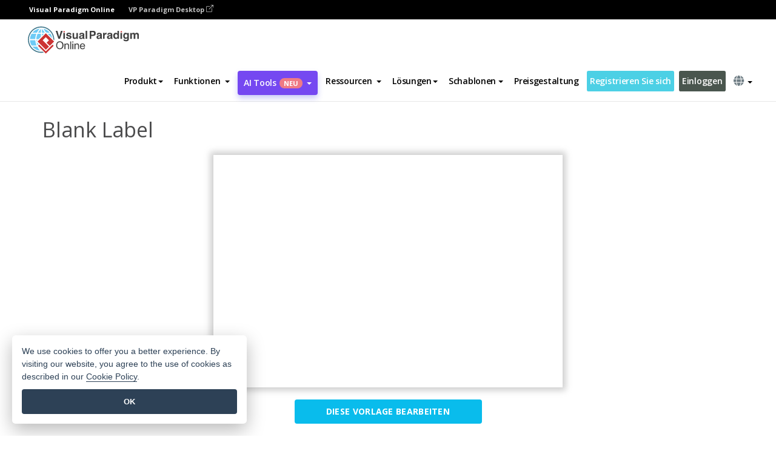

--- FILE ---
content_type: text/html;charset=UTF-8
request_url: https://online.visual-paradigm.com/de/infoart/templates/labels/blank-label/
body_size: 20907
content:
<!DOCTYPE html>
<html xmlns="http://www.w3.org/1999/xhtml" lang="de">
<head>
<title>Blank Label | Etikett Template</title>
<meta name="description" content="Eye-catching Etikett template: Blank Label. Great starting point for your next campaign. Its designer-crafted, professionally designed and helps you stand out."><meta name="keywords" content="etikett Vorlage,etikett Beispiel,etikett Schöpfer,etikett Hersteller,etikett Vorlagen,etikett Software,etikett Werkzeug"/><meta name="viewport" content="width=device-width, initial-scale=1">
<!-- <link rel="icon" type="image/png" sizes="32x32" href="/favicon-32x32.png">
<link rel="icon" type="image/png" sizes="16x16" href="/favicon-16x16.png"> -->
<link rel="icon" type="image/png" sizes="32x32" href="/favicon-32x32.png">
				<link rel="icon" type="image/png" sizes="16x16" href="/favicon-16x16.png">
			<meta charset="utf-8">
<meta name="theme-color" content="#ffffff">   
<link rel="alternate" hreflang="de" href="https://online.visual-paradigm.com/de/infoart/templates/labels/blank-label/"/>
<link rel="alternate" hreflang="en" href="https://online.visual-paradigm.com/infoart/templates/labels/blank-label/"/>
<link rel="alternate" hreflang="zh-CN" href="https://online.visual-paradigm.com/cn/infoart/templates/labels/blank-label/"/>
<link rel="alternate" hreflang="zh-TW" href="https://online.visual-paradigm.com/tw/infoart/templates/labels/blank-label/"/>
<link rel="alternate" hreflang="es" href="https://online.visual-paradigm.com/es/infoart/templates/labels/blank-label/"/>
<link rel="alternate" hreflang="pl" href="https://online.visual-paradigm.com/pl/infoart/templates/labels/blank-label/"/>
<link rel="alternate" hreflang="pt" href="https://online.visual-paradigm.com/pt/infoart/templates/labels/blank-label/"/>
<link rel="alternate" hreflang="in-ID" href="https://online.visual-paradigm.com/id/infoart/templates/labels/blank-label/"/>
<link rel="alternate" hreflang="ja" href="https://online.visual-paradigm.com/ja/infoart/templates/labels/blank-label/"/>
<link rel="alternate" hreflang="ko" href="https://online.visual-paradigm.com/ko/infoart/templates/labels/blank-label/"/>
<link rel="alternate" hreflang="ru" href="https://online.visual-paradigm.com/ru/infoart/templates/labels/blank-label/"/>
<link rel="alternate" hreflang="fr" href="https://online.visual-paradigm.com/fr/infoart/templates/labels/blank-label/"/>

<link href="https://fonts.googleapis.com/css?family=Open+Sans:300,400,600,700&display=swap" rel="preload" as="style">
<link href="/css/bootstrap.min.css" rel="preload" as="style">
<link href="/css/style.css?t=1768895987" rel="preload" as="style">
<link href="/css/fontawesome-5.15.1/all.min.css" rel="preload" as="style">
<link href="/css/crownIndicator.css" rel="preload" as="style">
<link href="/scripts/jquery-3.5.1.min.js" rel="preload" as="script">
<link href="/scripts/jquery.easing.min.js" rel="preload" as="script">
<link href="/scripts/bootstrap.min.js" rel="preload" as="script">
<link href="/scripts/custom.js" rel="preload" as="script">

<link rel="stylesheet" type="text/css" href="https://fonts.googleapis.com/css?family=Open+Sans:300,400,600,700&display=swap">
<link rel="stylesheet" type="text/css" href="/css/bootstrap.min.css">
<link rel="stylesheet" type="text/css" href="/css/style.css?t=1768895987">
<link rel="stylesheet" type="text/css" href="/css/fontawesome-5.15.1/all.min.css">
<link rel="stylesheet" type="text/css" href="/css/crownIndicator.css">
<script type="text/javascript" src="/scripts/jquery-3.5.1.min.js"></script>
<script type="text/javascript" src="/scripts/jquery.easing.min.js"></script>
<script type="text/javascript" src="/scripts/bootstrap.min.js"></script>
<script type="text/javascript" src="/scripts/custom.js"></script>
<script>
	var lastErrorMessage; 
	window.addEventListener('error', function (e) {
		var result = '';
		result += 'Page URL: ' + window.location.href + '\n';
		result += 'Message: ' + e.message + '\n';
		if (e.filename) {
			result += 'File: ' + e.filename + ' (' + e.lineno + ', ' + e.colno + ')\n';
		}
		if (e.error && e.error.stack) {
			result += 'Stack: ' + e.error.stack + '\n';
		}
		if (e.detail) {
			result += e.detail.error_msg + ": " + e.detail.error_code + '\n';
		}
		if (lastErrorMessage == result) {
			return;
		}
		lastErrorMessage = result;
		fetch('/rest/log', {
			method: 'POST',
			headers: {
				'content-type': 'application/json'
			},
			body: JSON.stringify({
				type: 'error',
				message: result
			})
		});
	});
</script><link href="/css/infoart/style.css" rel="preload" as="style">
	<link rel="stylesheet" href="/css/infoart/style.css">
	<link href="/infoart/content-editor/__inc/css/content-editor.css" rel="stylesheet">
<link href="/scripts/color-thief.min.js" rel="preload" as="script">
<link href="/scripts/lozad.min.js" rel="preload" as="script">
<link href="/scripts/imagesloaded.pkgd.min.js" rel="preload" as="script">
<link href="/scripts/masonry.pkgd.min.js" rel="preload" as="script">
<script src="/scripts/splide.min.js"></script>
<link rel="stylesheet" href="/css/index-slider.css">
<link rel="stylesheet" href="/css/splide-sea-green.min.css">

</head>
<body class="lang-de">
	<script src="/scripts/color-thief.min.js"></script>
	<script src="/scripts/imagesloaded.pkgd.min.js"></script>
	<script src="/scripts/lozad.min.js"></script>
	<script src="/scripts/masonry.pkgd.min.js"></script>
	
	<link rel="stylesheet" href="/css/jquery-simple-mobilemenu-slide.css" />
<script src="/scripts/jquery-simple-mobilemenu.min.js"></script>
<meta name="theme-color" content="#ffffff">
<div class="topbar-container">
	<nav id="mainNav" class="navbar fixed-top-bar navbar-fixed-top affix" data-spy="affix" data-offset-top="70">
		<!-- Global top nav -->
		
<nav id="stickymainNav" class="navbar navbar-default navbar-doublerow  navbar-trans navbar-fixed-top">
<div class="bg-black-padding">
	<div class="container-fluid controlled-header-width">
        <span class="text-white-font">Visual Paradigm Online</span>
        <a href="https://www.visual-paradigm.com" target="_blank" class="vp-desktop-link">
          VP Paradigm Desktop
          <svg class="bi" width="12" height="12" fill="currentColor" viewBox="0 0 16 16">
            <path fill-rule="evenodd" d="M8.636 3.5a.5.5 0 0 0-.5-.5H1.5A1.5 1.5 0 0 0 0 4.5v10A1.5 1.5 0 0 0 1.5 16h10a1.5 1.5 0 0 0 1.5-1.5V7.864a.5.5 0 0 0-1 0V14.5a.5.5 0 0 1-.5.5h-10a.5.5 0 0 1-.5-.5v-10a.5.5 0 0 1 .5-.5h6.636a.5.5 0 0 0 .5-.5z"/>
            <path fill-rule="evenodd" d="M16 .5a.5.5 0 0 0-.5-.5h-5a.5.5 0 0 0 0 1h3.793L6.146 9.146a.5.5 0 1 0 .708.708L15 1.707V5.5a.5.5 0 0 0 1 0v-5z"/>
          </svg>
        </a>
      </div>	</div><!-- down nav -->
				<div class="container-fluid controlled-header-width">
				<div class="navbar-header">
					<div class="sub-features-wrapper">
					
								<a class="navbar-brand hidden-sm" href="/de/"> <img class="main-header-index-logo" src="/images/vp-online-with-name.svg" alt="Logo von Visual Paradigm Online">
								</a>
								<a class="navbar-brand hidden-md hidden-lg hidden-xs" href="/de/"><img src="/images/vp-online-logo-1.png"></a>
							
					</div>
				</div>
				<div class="collapse navbar-collapse" id="navbar-collapse-1">
				<ul class="nav navbar-nav navbar-right">
	
							<li>
			<li id="product-megamenu" class="dropdown megamenu-fw"><a href="#" class="dropdown-toggle" data-toggle="dropdown" role="button" aria-expanded="false">Produkt<span class="caret"></span></a>


	<ul class="product-megamenu-item dropdown-menu megamenu-content product-menu-dropdown-v1" role="menu">

		<li class="col-sm-3 col-lg-2 col-xs-12" id="product-menu-column-style">
<span class="product-item-title">Create</span>
<ul class="product-create-menu-list">
<li><img src="/images/home/menu/v1/diagram-logo.png"><a href="/diagrams/">Diagram</a></li>
<li><img src="/images/home/menu/v1/chart-logo.png"><a href="/charts/">Chart</a></li>
<li><img src="/images/home/menu/v1/smartboard-logo.png"><a href="/board/">Smart Board</a></li>
<li><img src="/images/home/menu/v1/form-logo.png"><a href="/forms/">Form Builder</a></li>

</ul>

		</li>
		<li class="col-sm-3 col-lg-2 col-xs-12" id="product-menu-column-style">



			<span class="product-item-title">Compose</span>
<ul class="product-compose-menu-list">
<li><img src="/images/home/menu/v1/designer-logo.png"><a href="/infoart/">Graphic Design</a></li>
<li><img src="/images/home/menu/v1/flipbooks-logo.png"><a href="/flipbook-maker/">Flipbook</a></li>
<li><img src="/images/home/menu/v1/anifuzion-logo.png"><a href="https://explainer.visual-paradigm.com/">Animation</a></li>
<li><img src="/images/home/menu/v1/photobook-logo.png"><a href="/photo-book-maker/">Photobook</a></li>
<li><img src="/images/home/menu/v1/pdf-logo.png"><a href="/online-pdf-editor/">PDF Editor</a></li>
<li><img src="/images/home/menu/v1/collages-logo.png"><a href="/photo-collage-maker/">Collage</a></li>
<li><img src="/images/home/menu/v1/word-office-logo.png"><a href="/document-editor/">Document</a></li>
<li><img src="/images/home/menu/v1/excel-office-logo.png"><a href="/spreadsheet-editor/">Spreadsheet</a></li>
<li><img src="/images/home/menu/v1/ppt-office-logo.png"><a href="/presentation-software/">Presentation</a></li>

</ul>
		</li>
		
		<li class="col-sm-3 col-lg-3 col-xs-12" id="product-menu-column-style">


<span class="product-item-title">Tools</span>
			<ul class="product-utilities-menu-list">
<li><img src="/images/home/menu/v1/ppt-logo.png"><a href="/powerpoint-web-viewer/">PowerPoint Web Viewer</a></li>
<li><img src="/images/home/menu/v1/ai-image-translator-logo.png"><a href="https://ai.visual-paradigm.com/ai-image-translator">AI Image Translator</a></li>
<li><img src="/images/home/menu/v1/pdf-logo.png"><a href="/online-pdf-editor/pdf-editing-tools/">PDF Tools</a></li>
<li><img src="/images/home/menu/v1/files-logo.png"><a href="/file-converters/file-conversion-tools/">File Converters</a></li>
<li><img src="/images/home/menu/v1/photo-effects-logo.png"><a href="/photo-effects-studio/">Photo Effect Tools</a></li>
<li><img src="/images/home/menu/v1/agilien-logo.png"><a href="https://agilien.visual-paradigm.com">Agilien</a></li>
<li><img src="/images/home/menu/v1/canvas-logo.png"><a href="https://canvas.visual-paradigm.com">Canvas</a></li>



</ul>
		</li>
		
		<li class="col-sm-3 col-lg-5 col-xs-12 product-essential-border" id="">



		<span class="product-item-title">	Essential</span>
						<ul class="product-essential-menu-list">

<li><span>Publishing</span>
<div class="">
<p>Turn your results into flipbooks, slideshows, or videos, and display them on a virtual bookshelf.</p>
<a href="/features/publishing/" class="product-learn-more-button">Learn More</a>
</div>
</li>
<li><span>AI Tools</span>
<div class="">
<p>Unlock AI-powered tools that simplify tasks and boost productivity.</p>
<a href="https://ai.visual-paradigm.com/" class="product-learn-more-button">Learn More</a>
</div>
</li>

</ul>

		</li>
		

	</ul></li>

<script>
	$(document).ready(function() {
		$("#top-product-explore-productTab a").click(function(e) {
			e.preventDefault();
			var targetTab = $(this).attr("href");
			$("#top-product-explore-productTab li").removeClass("selected-tab");
			$("#top-product-explore-productTab li").removeClass("active");
			$(this).parent("li").addClass("selected-tab");
			$(".tab-pane-p").removeClass("active-tab");
			$(".tab-pane-p").removeClass("active");
			$(targetTab).addClass("active-tab");
		});
	});
</script><li class="features-multi-level-menu"><a href="/features/" class="dropdown-toggle" role="button" aria-haspopup="true" aria-expanded="false"> <span style="border: unset; background: unset; padding: 0px">Funktionen</span> <span class="caret" style="margin-left: 4px;"></span>
</a>

	<ul id="dropdown-features-menu" class="dropdown-menu feature-dropdown">
		<li><a href="/de/features/pdf-editing/" data-locale="en">
				<div class="feature-dropdown-menu">
					<span class="logo-product-title">Online PDF Tool Suite</span>
				</div>
		</a></li>

		<li><a href="/de/features/online-office-tool-suite/" data-locale="en">
				<div class="feature-dropdown-menu">
					<span class="logo-product-title">Online Office Tool Suite</span>
				</div>
		</a></li>
		<li><a href="/de/features/presentation-maker/" data-locale="en">
				<div class="feature-dropdown-menu">
					<span class="logo-product-title">Presentation Maker</span>
				</div>
		</a></li>
		<li><a href="/de/features/visual-design-editor/" data-locale="en">
				<div class="feature-dropdown-menu">
					<span class="logo-product-title">Visual Design Editor</span>
				</div>
		</a></li>
		<li><a href="/de/features/graphic-design-resources/" data-locale="en">
				<div class="feature-dropdown-menu">
					<span class="logo-product-title">Graphic Design Resources</span>
				</div>
		</a></li>
		<li><a href="https://agilien.visual-paradigm.com" data-locale="en">
				<div class="feature-dropdown-menu">
					<span class="logo-product-title">Agilien</span>
				</div>
		</a></li>
		<li><a href="/de/features/publish-as-flipbooks/" data-locale="en">
				<div class="feature-dropdown-menu">
					<span class="logo-product-title">Free Flipbook Maker</span>
				</div>
		</a></li>
		<li><a href="/de/features/online-chart-maker/" data-locale="en">
				<div class="feature-dropdown-menu">
					<span class="logo-product-title">Chart Maker</span>
				</div>
		</a></li>
		<li><a href="/de/features/photo-editing/" data-locale="en">
				<div class="feature-dropdown-menu">
					<span class="logo-product-title">Fotobearbeitung</span>
				</div>
		</a></li>
		<li><a href="/de/features/publishing/" data-locale="en">
				<div class="feature-dropdown-menu">
					<span class="logo-product-title">Publishing</span>
				</div>
		</a></li>
		<li><a href="/de/features/publish-and-share/" data-locale="en">
				<div class="feature-dropdown-menu">
					<span class="logo-product-title">Veröffentlichen und freigeben</span>
				</div>
		</a></li>
		<li><a href="/de/features/real-time-collaboration/" data-locale="en">
				<div class="feature-dropdown-menu">
					<span class="logo-product-title">Real-Time Collaboration</span>
				</div>
		</a></li>
		<li><a href="/de/forms/features/" data-locale="en">
				<div class="feature-dropdown-menu">
					<span class="logo-product-title">Formular-Ersteller</span>
				</div>
		</a></li>

	</ul></li>
<li class="dropdown">
<a class="ai-image-translator-header-btn" href="https://ai.visual-paradigm.com/" class="dropdown-toggle" role="button" aria-haspopup="true" aria-expanded="false">
AI Tools<span class="badge badge-new-v1">Neu</span><span class="caret"></span></a>
							<ul id="menu-ai-tools" class="dropdown-menu menu-ai-tools-dropdown">
							<li>
			<a href="https://ai.visual-paradigm.com/ai-image-translator" data-locale="en">
				<div class="feature-dropdown-menu">
					<span class="logo-product-title">AI Image Translator</span>
				</div>
			</a>
		</li>
							<li>
			<a href="https://ai.visual-paradigm.com/ai-chart-generator/" data-locale="en">
				<div class="feature-dropdown-menu">
					<span class="logo-product-title">Chart Generator</span>
				</div>
			</a>
		</li>
		<li>
					<a href="https://ai.visual-paradigm.com/ai-mind-map-generator/" data-locale="en">
				<div class="feature-dropdown-menu">
					<span class="logo-product-title">Mind Map Generator</span>
				</div>
			</a>
				</li>
				<li>
					<a href="https://ai.visual-paradigm.com/ai-fishbone-diagram-generator/" data-locale="en">
				<div class="feature-dropdown-menu">
					<span class="logo-product-title">Fishbone Generator</span>
				</div>
			</a>
				</li>
				<li>
					<a href="https://ai.visual-paradigm.com/ai-timeline-generator/" data-locale="en">
				<div class="feature-dropdown-menu">
					<span class="logo-product-title">Timeline Generator</span>
				</div>
			</a>
				</li>
							
							<li>
					<a href="https://ai.visual-paradigm.com/ai-work-breakdown-structure-generator/" data-locale="en">
				<div class="feature-dropdown-menu">
					<span class="logo-product-title">Work Breakdown Structure Generator</span>
				</div>
			</a>
				</li>
				
								
				<li>
					<a href="https://ai.visual-paradigm.com/ai-product-breakdown-structure-generator/" data-locale="en">
				<div class="feature-dropdown-menu">
					<span class="logo-product-title">Product Breakdown Structure Generator</span>
				</div>
			</a>
				</li>
				<li>
					<a href="https://ai.visual-paradigm.com/ai-cost-breakdown-structure-generator/" data-locale="en">
				<div class="feature-dropdown-menu">
					<span class="logo-product-title">Cost Breakdown Structure Generator</span>
				</div>
			</a>
				</li>
				<li>
					<a href="https://ai.visual-paradigm.com/ai-risk-breakdown-structure-generator/" data-locale="en">
				<div class="feature-dropdown-menu">
					<span class="logo-product-title">Risk Breakdown Structure Generator</span>
				</div>
			</a>
				</li>
				<li>
					<a href="https://ai.visual-paradigm.com/ai-resource-breakdown-structure-generator/" data-locale="en">
				<div class="feature-dropdown-menu">
					<span class="logo-product-title">Resource Breakdown Structure Generator</span>
				</div>
			</a>
				</li>
			</ul> </li>
							
							<li class="resources-multi-level-menu">
<a href="#" class="dropdown-toggle" data-toggle="dropdown" role="button" aria-haspopup="true" aria-expanded="false"> 
	<span style="border: unset; background: unset; padding: 0px">Ressourcen</span> 
	<span class="caret" style="margin-left: 4px;"></span>
</a>

	<ul id="dropdown-resources-menu" class="dropdown-menu feature-dropdown">
<li class="dropdown-submenu">
			<div class="nested-second-level">
				<a href="#" class="logo-product-title">Gemeinschaftliche Kreationen<span class="caret" style="margin-left: 4px;"></span></a>

			</div>
			<ul class="dropdown-menu">
				<li><a href="/de/flipbook-maker/library/" data-locale="en">
						<div class="feature-dropdown-menu">
							<span class="logo-product-title">Buch / Diashow</span>
						</div>
				</a></li>
				<li><a href="/de/community/" data-locale="en">
						<div class="feature-dropdown-menu">
							<span class="logo-product-title">Entwurf / Diagramm</span>
						</div>
				</a></li>
			</ul>
		</li>
		<li><a href="https://updates.visual-paradigm.com/" data-locale="en">
				<div class="feature-dropdown-menu">
					<span class="logo-product-title">Was gibt's Neues?</span>
				</div>
		</a></li>
		<li><a href="/de/learn/" data-locale="en">
				<div class="feature-dropdown-menu">
					<span class="logo-product-title">Lernen Sie</span>
				</div>
		</a></li>
		<li><a href="https://blog.visual-paradigm.com/" data-locale="en">
				<div class="feature-dropdown-menu">
					<span class="logo-product-title">Blog</span>
				</div>
		</a></li>
		<li><a href="/de/knowledge/" data-locale="en">
				<div class="feature-dropdown-menu">
					<span class="logo-product-title">Wissen</span>
				</div>
		</a></li>
		<li><a href="/de/diagrams/partner/academic/" data-locale="en">
				<div class="feature-dropdown-menu">
					<span class="logo-product-title">Akademischer Partner</span>
				</div>
		</a></li>
	</ul></li><li class="dropdown"><a href="#" class="dropdown-toggle" data-toggle="dropdown" role="button" aria-haspopup="true" aria-expanded="false">
Lösungen<span class="caret"></span></a>
							<ul id="menu-solutions" class="dropdown-menu">
							<li>
					<a href="/de/solutions/education/" data-locale="en">
				<div class="feature-dropdown-menu">
					<span class="logo-product-title">Bildung</span>
				</div>
			</a>
				</li>
								<li>
					<a href="/de/solutions/entertainment/" data-locale="en">
				<div class="feature-dropdown-menu">
					<span class="logo-product-title">Unterhaltung</span>
				</div>
			</a>
				</li>
        		<li>
					<a href="/de/solutions/finance/" data-locale="en">
				<div class="feature-dropdown-menu">
					<span class="logo-product-title">Finanzen</span>
				</div>
			</a>
				</li>
			<li>
			<a href="/de/solutions/marketing/" data-locale="en">
				<div class="feature-dropdown-menu">
					<span class="logo-product-title">Vermarktung</span>
				</div>
			</a>
		</li>
	<li>
			<a href="/de/solutions/medical/" data-locale="en">
				<div class="feature-dropdown-menu">
					<span class="logo-product-title">Medizin</span>
				</div>
			</a>
		</li>
		<li>
			<a href="/de/solutions/real-estate/" data-locale="en">
				<div class="feature-dropdown-menu">
					<span class="logo-product-title">Immobilien</span>
				</div>
			</a>
		</li>
		<li>
			<a href="/de/solutions/retail/" data-locale="en">
				<div class="feature-dropdown-menu">
					<span class="logo-product-title">Einzelhandel</span>
				</div>
			</a>
		</li>
		<li>
			<a href="/de/solutions/startups/" data-locale="en">
				<div class="feature-dropdown-menu">
					<span class="logo-product-title">Neugründungen</span>
				</div>
			</a>
		</li>
		<li>
			<a href="/de/solutions/travel/" data-locale="en">
				<div class="feature-dropdown-menu">
					<span class="logo-product-title">Reisen</span>
				</div>
			</a>
		</li>
							</ul> </li>
							
							<li class="dropdown dropdown-templates dropdown-large"><a class="dropdown-toggle template-link" data-toggle="dropdown" role="button" aria-haspopup="true" aria-expanded="false">
		Schablonen<span class="caret" style="margin-left: 4px;"></span> </a>
	<ul class="dropdown-templates-menu">
		<li class="templates-menu-category subOpen"><a href="/de/infoart/templates" class="template-cateogry-link">
					<div class="img-container items">
					<img src='/images/templates-menu/visuals-icon.png'>
				</div>
				<div class="headerContainer">
					<h4 class="templates-menu-category-header items">Bildmaterial</h4>
					<span class="caret" style="margin-left: 4px;"></span>
				</div> </a>
					<ul class="subTemplateItems">
					<a href="/de/infoart/templates/brochures/">
									<li><span class="items">Broschüren</span></li>
								</a>
							<a href="/de/infoart/templates/greeting-cards/">
									<li><span class="items">Grußkarten</span></li>
								</a>
							<a href="/de/infoart/templates/infographics/">
									<li><span class="items">Infografik</span></li>
								</a>
							<a href="/de/infoart/templates/instagram-posts/">
									<li><span class="items">Instagram-Beiträge</span></li>
								</a>
							<a href="/de/infoart/templates/invitations/">
									<li><span class="items">Einladungen</span></li>
								</a>
							<a href="/de/infoart/templates/posters/">
									<li><span class="items">Plakate</span></li>
								</a>
							<a href="/de/infoart/templates">
									<li class="template-seeAll"><span class="items">Alle anzeigen</span></li>
								</a>
							</ul>
			</li>
			<li class="templates-menu-category subOpen"><a href="/de/diagrams/templates" class="template-cateogry-link">
					<div class="img-container items">
					<img src='/images/templates-menu/diagrams-icon.png'>
				</div>
				<div class="headerContainer">
					<h4 class="templates-menu-category-header items">Diagramme</h4>
					<span class="caret" style="margin-left: 4px;"></span>
				</div> </a>
					<ul class="subTemplateItems">
					<a href="/de/diagrams/templates/archimate-diagram/">
									<li><span class="items">ArchiMate</span></li>
								</a>
							<a href="/de/diagrams/templates/?category=floor-plan">
									<li><span class="items">Grundriss</span></li>
								</a>
							<a href="/de/diagrams/templates/?category=flowchart">
									<li><span class="items">Flussdiagramm</span></li>
								</a>
							<a href="/de/diagrams/templates/genogram/">
									<li><span class="items">Genogramm</span></li>
								</a>
							<a href="/de/diagrams/templates/mind-map-diagram/">
									<li><span class="items">Mind Map</span></li>
								</a>
							<a href="/de/diagrams/templates/class-diagram/">
									<li><span class="items">UML-Klassendiagramme</span></li>
								</a>
							<a href="/de/diagrams/templates">
									<li class="template-seeAll"><span class="items">Alle anzeigen</span></li>
								</a>
							</ul>
			</li>
			<li class="templates-menu-category subOpen"><a href="/de/charts/templates" class="template-cateogry-link">
					<div class="img-container items">
					<img src='/images/templates-menu/charts-icon.png'>
				</div>
				<div class="headerContainer">
					<h4 class="templates-menu-category-header items">Diagramme</h4>
					<span class="caret" style="margin-left: 4px;"></span>
				</div> </a>
					<ul class="subTemplateItems">
					<a href="/de/charts/templates/?category=bar">
									<li><span class="items">Balkendiagramme</span></li>
								</a>
							<a href="/de/charts/templates/candlestick/">
									<li><span class="items">Kerzenständer</span></li>
								</a>
							<a href="/de/charts/templates/doughnut-charts/">
									<li><span class="items">Doughnut-Diagramme</span></li>
								</a>
							<a href="/de/charts/templates/?category=line">
									<li><span class="items">Liniendiagramme</span></li>
								</a>
							<a href="/de/charts/templates/?category=pie">
									<li><span class="items">Tortendiagramme</span></li>
								</a>
							<a href="/de/charts/templates/?category=radar">
									<li><span class="items">Radar-Diagramme</span></li>
								</a>
							<a href="/de/charts/templates">
									<li class="template-seeAll"><span class="items">Alle anzeigen</span></li>
								</a>
							</ul>
			</li>
			<li class="templates-menu-category subOpen"><a href="/de/flipbook-maker/templates" class="template-cateogry-link">
					<div class="img-container items">
					<img src='/images/templates-menu/flipbooks-icon.png'>
				</div>
				<div class="headerContainer">
					<h4 class="templates-menu-category-header items">Daumenkinos</h4>
					<span class="caret" style="margin-left: 4px;"></span>
				</div> </a>
					<ul class="subTemplateItems">
					<a href="/de/flipbook-maker/templates/booklets/">
									<li><span class="items">Broschüren</span></li>
								</a>
							<a href="/de/flipbook-maker/templates/business-portfolios/">
									<li><span class="items">Business-Portfolios</span></li>
								</a>
							<a href="/de/flipbook-maker/templates/catalogs/">
									<li><span class="items">Kataloge</span></li>
								</a>
							<a href="/de/flipbook-maker/templates/lookbooks/">
									<li><span class="items">Lookbooks</span></li>
								</a>
							<a href="/de/flipbook-maker/templates/prospectuses/">
									<li><span class="items">Prospekte</span></li>
								</a>
							<a href="/de/flipbook-maker/templates/personal-portfolios/">
									<li><span class="items">Persönliche Portfolios</span></li>
								</a>
							<a href="/de/flipbook-maker/templates">
									<li class="template-seeAll"><span class="items">Alle anzeigen</span></li>
								</a>
							</ul>
			</li>
			<li class="templates-menu-category subOpen"><a href="/de/photo-book-maker/templates" class="template-cateogry-link">
					<div class="img-container items">
					<img src='/images/templates-menu/photobooks-icon.png'>
				</div>
				<div class="headerContainer">
					<h4 class="templates-menu-category-header items">Fotobücher</h4>
					<span class="caret" style="margin-left: 4px;"></span>
				</div> </a>
					<ul class="subTemplateItems">
					<a href="/de/photo-book-maker/templates/baby-photo-books/">
									<li><span class="items">Baby-Fotobücher</span></li>
								</a>
							<a href="/de/photo-book-maker/templates/everyday-photo-books/">
									<li><span class="items">Alltägliche Fotobücher.</span></li>
								</a>
							<a href="/de/photo-book-maker/templates/family-photo-books/">
									<li><span class="items">Familien-Fotobücher</span></li>
								</a>
							<a href="/de/photo-book-maker/templates/pet-photo-books/">
									<li><span class="items">Haustier-Fotobücher</span></li>
								</a>
							<a href="/de/photo-book-maker/templates/travel-photo-books/">
									<li><span class="items">Reise-Fotobücher.</span></li>
								</a>
							<a href="/de/photo-book-maker/templates/wedding-photo-books/">
									<li><span class="items">Hochzeits-Fotobücher.</span></li>
								</a>
							<a href="/de/photo-book-maker/templates">
									<li class="template-seeAll"><span class="items">Alle anzeigen</span></li>
								</a>
							</ul>
			</li>
			<div class="two-row ">
			<li class="templates-menu-category subOpen"><a href="https://explainer.visual-paradigm.com/de/templates/" class="template-cateogry-link">
					<div class="img-container items">
					<img src='/images/templates-menu/animations-icon.png'>
				</div>
				<div class="headerContainer">
					<h4 class="templates-menu-category-header ">Animations</h4>
					<span class="caret" style="margin-left: 4px;"></span>
				</div> </a>
					<ul class="subTemplateItems">
					<a href="https://explainer.visual-paradigm.com/de/templates/category/explainer-video/">
									<li><span class="items">Explainer Videos</span></li>
								</a>
							<a href="https://explainer.visual-paradigm.com/de/templates/category/marketing-and-e-commerce/">
									<li><span class="items">Marketing Videos</span></li>
								</a>
							<a href="https://explainer.visual-paradigm.com/de/templates/category/storytelling-scenes/">
									<li><span class="items">Storytelling Videos</span></li>
								</a>
							<a href="https://explainer.visual-paradigm.com/de/templates/">
									<li class="template-seeAll"><span class="items">Alle anzeigen</span></li>
								</a>
							</ul>
			</li>
			<li class="templates-menu-category subOpen"><span class="template-cateogry-link">
					<div class="img-container items">
					<img src='/images/templates-menu/productivity-icon.png'>
				</div>
				<div class="headerContainer">
					<h4 class="templates-menu-category-header ">Büro</h4>
					<span class="caret" style="margin-left: 4px;"></span>
				</div> </span>
					<ul class="subTemplateItems">
					<a href="/de/document-editor/templates/">
									<li><span class="items">Dokumente</span></li>
								</a>
							<a href="/de/presentation-software/templates/">
									<li><span class="items">Präsentationen</span></li>
								</a>
							<a href="/de/spreadsheet-editor/templates/">
									<li><span class="items">Tabellenkalkulationen</span></li>
								</a>
							<a href="/de/forms/templates/">
									<li><span class="items">Formular</span></li>
								</a>
							</ul>
			</li>
			</div>
			</ul></li>

<script>
	//$('.dropdown-templates-menu').hide();

	$('.subOpen').on(
			{
				mouseenter : function() {
					if ($(window).width() < 767) {
						$(this).find('.subTemplateItems').stop(true, true)
								.delay(100).fadeIn(200);
					}
				},
				mouseleave : function() {
					if ($(window).width() < 767) {
						$(this).find('.subTemplateItems').stop(true, true)
								.delay(100).fadeOut(200);
					}
				}
			});

	$('.subOpen').click(
			function() {
				if ($(window).width() < 767) {
					if ($(this).find('.subTemplateItems').is(':visible')) {
						$(this).find('.subTemplateItems').stop(true, true)
								.delay(100).fadeOut(200);
					} else {
						$(this).find('.subTemplateItems').stop(true, true)
								.delay(100).fadeIn(200);
					}
				}
			});

	window.addEventListener('resize', checkLink);
	window.addEventListener('resize', resizeTemplateList);
	var path = window.location.pathname;
	var hyper = true;
	$(document).ready(function() {
		checkLink();
		resizeTemplateList();
	});

	function resizeTemplateList() {
		if (window.innerWidth > 1800) {
			var width = window.innerWidth * 0.5;
			document.getElementsByClassName('dropdown-templates-menu')[0].style.width = width
					+ 'px';
		} else if (window.innerWidth > 1600) {
			var width = window.innerWidth * 0.55;
			document.getElementsByClassName('dropdown-templates-menu')[0].style.width = width
					+ 'px';
		} else if (window.innerWidth > 1380) {
			var width = window.innerWidth * 0.6;
			document.getElementsByClassName('dropdown-templates-menu')[0].style.width = width
					+ 'px';
		} else if (window.innerWidth > 1300) {
			var width = window.innerWidth * 0.65;
			document.getElementsByClassName('dropdown-templates-menu')[0].style.width = width
					+ 'px';
		} else if (window.innerWidth > 1240) {
			var width = window.innerWidth * 0.7;
			document.getElementsByClassName('dropdown-templates-menu')[0].style.width = width
					+ 'px';
		} else if (window.innerWidth > 1140) {
			var width = window.innerWidth * 0.75;
			document.getElementsByClassName('dropdown-templates-menu')[0].style.width = width
					+ 'px';
		} else if (window.innerWidth > 767) {
			var width = window.innerWidth * 0.8;
			document.getElementsByClassName('dropdown-templates-menu')[0].style.width = width
					+ 'px';
			hyper = true;
		} else {
			document.getElementsByClassName('dropdown-templates-menu')[0].style.width = '100%';
			hyper = false;
		}
		if (window.innerWidth > 767) {
			transformCal(width);
		} else {
			document.getElementsByClassName('dropdown-templates-menu')[0].style.transform = null;
		}
	}

	function transformCal(width) {
		var menuWidth = width;
		var rect = document.getElementsByClassName('dropdown-templates')[0]
				.getBoundingClientRect().left;
		var listWidth = document.getElementsByClassName('dropdown-templates')[0].offsetWidth;
		var half = window.innerWidth / 2;
		var checkMain = document.getElementById('main-index-header');
		if (window.innerWidth > 1300) {
			document.getElementsByClassName('dropdown-templates-menu')[0].style.transform = "translate(-70%)";
		} else {
			if (half < rect) {
				var distance = half - (rect + (listWidth / 2));
			} else {
				var distance = half - rect;
			}
			var halfMenu = menuWidth / 2;
			if (checkMain != null) {
				var width = distance - halfMenu;
			} else {
				var width = distance - halfMenu + (listWidth / 2);
			}
			document.getElementsByClassName('dropdown-templates-menu')[0].style.transform = "translate("
					+ width + "px)";
		}
	}

	function checkLink() {
		if (window.innerWidth > 767 && hyper == false) {
			enableLink();
			var subItems = document.getElementsByClassName('subTemplateItems');
			for (var i = 0; i < subItems.length; i++) {
				subItems[i].style.display = 'block';
			}
			var header = document
					.getElementsByClassName('templates-menu-category-header');
			for (var i = 0; i < header.length; i++) {
				if (header[i].textContent == 'Productivity'
						|| header[i].textContent == 'Collage') {
					if (header[i].classList.contains('items')) {
						header[i].classList.remove('items');
					}
				}
			}
		} else if (window.innerWidth < 767 && hyper == true) {
			disableLink();
			var subItems = document.getElementsByClassName('subTemplateItems');
			for (var i = 0; i < subItems.length; i++) {
				subItems[i].style.display = 'none';
			}
			var header = document
					.getElementsByClassName('templates-menu-category-header');
			for (var i = 0; i < header.length; i++) {
				if (header[i].classList.contains('items') == false) {
					header[i].classList.add('items');
				}
			}
		}
	}

	function disableLink() {
		var hyper = document.getElementsByClassName('template-cateogry-link');
		for (var i = 0; i < hyper.length; i++) {
			var link = hyper[i].getAttribute('href');
			if (link != null) {
				hyper[i].setAttribute('data-href', link);
				hyper[i].setAttribute('href', '#');
			}
		}
	}

	function enableLink() {
		var hyper = document.getElementsByClassName('template-cateogry-link');
		for (var i = 0; i < hyper.length; i++) {
			var link = hyper[i].getAttribute('data-href');
			if (link != null) {
				hyper[i].removeAttribute('data-href');
				hyper[i].setAttribute('href', link);
			}
		}
	}
</script><li><a href="/de/pricing/">Preisgestaltung</a></li>
						
						<li class="btn-trial"><a href="/de/subscribe.jsp?t=infoart">Registrieren Sie sich</a></li>
						<li class="btn-login"><a href="/de/login.jsp?t=infoart">Einloggen</a></li>
						<li class="dropdown"><a href="#" class="dropdown-toggle" data-toggle="dropdown" role="button" aria-haspopup="true" aria-expanded="false"><i class="fa fa-globe select-language" aria-hidden="true"></i> <span class="caret"></span></a>
							<ul id="lang-switcher" class="dropdown-menu">
								<li><a href="/infoart/templates/labels/blank-label/" data-locale="en">English</a></li>
<li><a href="/cn/infoart/templates/labels/blank-label/" data-locale="zh_CN">简体中文</a></li>
<li><a href="/tw/infoart/templates/labels/blank-label/" data-locale="zh_TW">繁體中文</a></li>
<li><a href="/es/infoart/templates/labels/blank-label/" data-locale="es">Espa&ntilde;ol</a></li>
<li><a href="/de/infoart/templates/labels/blank-label/" data-locale="de">Deutsch</a></li>
<li><a href="/pl/infoart/templates/labels/blank-label/" data-locale="pl">Polski</a></li>
<li><a href="/pt/infoart/templates/labels/blank-label/" data-locale="pt">Português</a></li>
<li><a href="/id/infoart/templates/labels/blank-label/" data-locale="in_ID">Bahasa Indonesia</a></li>
<li><a href="/ja/infoart/templates/labels/blank-label/" data-locale="ja">日本語</a></li>
<li><a href="/ko/infoart/templates/labels/blank-label/" data-locale="ko">한국인</a></li>
<li><a href="/ru/infoart/templates/labels/blank-label/" data-locale="ru">Русский</a></li></ul> <script type="text/javascript">
								$(document).ready(function() {
									$("#lang-switcher a").on('click', function() {
										setCookie("locale-selected", true);
										setCookie("locale", $(this).data("locale"));
									});
									var memberPage = getCookie("memberPage");
									if (memberPage) {
										$("#my-workspace").attr("href",	'/'	+ memberPage);
									}
								});
							</script></li>
					</ul>
				
				<!-- mobile menu -->
	<ul class="mobile_menu">
		<!-- Product -->
<!-- Resources -->


<li><a style="cursor: pointer;" href="#" onclick="return false;">Produkt</a>
	<ul class="submenu">
		<li><a style="cursor: pointer;" href="#" onclick="return false;">Create</a>


			<ul class="submenu">
				<li><a href="/de/diagrams/" data-locale="en">
						<div class="tool-explore-wrap">
							<div class="product-dropdown-menu">
								<img src="/images/home/menu/v1/diagram-logo.png">
							</div>

							<div class="tool-title-explore">
								<span class="logo-product-title">Diagram Maker</span>
								<p class="">Make flowchart, software, business diagrams</p>
							</div>
						</div>
				</a></li>
				<li><a href="/de/charts/" data-locale="en">
						<div class="tool-explore-wrap">
							<div class="product-dropdown-menu">
								<img src="/images/home/menu/v1/chart-logo.png">
							</div>

							<div class="tool-title-explore">
								<span class="logo-product-title">Chart Maker</span>
								<p class="">Visualize data effortlessly</p>
							</div>
						</div>
				</a></li>
				<li><a href="/de/board/" data-locale="en">
						<div class="tool-explore-wrap">
							<div class="product-dropdown-menu">
								<img src="/images/home/menu/v1/smartboard-logo.png">
							</div>

							<div class="tool-title-explore">
								<span class="logo-product-title">Smart Board</span>
								<p class="">Ideation and brainstorm with mind maps</p>
							</div>
						</div>
				</a></li>
				<li><a href="/de/forms/" data-locale="en">
						<div class="tool-explore-wrap">
							<div class="product-dropdown-menu">
								<img src="/images/home/menu/v1/form-logo.png">
							</div>

							<div class="tool-title-explore">
								<span class="logo-product-title">Form Builder</span>
								<p class="">Simplify form creation</p>
							</div>
						</div>
				</a></li>

				<li><a href="https://ai.visual-paradigm.com/ai-chart-generator" data-locale="en">
						<div class="tool-explore-wrap">
							<div class="product-dropdown-menu">
								<img src="/images/home/menu/v1/ai-chart-logo.png">
							</div>

							<div class="tool-title-explore">
								<span class="logo-product-title">AI Chart</span>
								<p class="">Transforms your descriptions into beautifully AI-powered designed charts</p>
							</div>
						</div>
				</a></li>
				<li><a href="https://ai.visual-paradigm.com/ai-mind-map-generator" data-locale="en">
						<div class="tool-explore-wrap">
							<div class="product-dropdown-menu">
								<img src="/images/home/menu/v1/ai-mind-map-logo.png">
							</div>

							<div class="tool-title-explore">
								<span class="logo-product-title">AI SmartBoard</span>
								<p class="">Instantly create and organize AI-powered generated mind maps with ease</p>
							</div>
						</div>
				</a></li>


			</ul></li>

		<!-- Compose -->
		<li><a style="cursor: pointer;" href="#" onclick="return false;">Compose</a>


			<ul class="submenu">
				<li><a href="/de/infoart/" data-locale="en">
						<div class="tool-explore-wrap">
							<div class="product-dropdown-menu">
								<img src="/images/home/menu/v1/designer-logo.png">
							</div>

							<div class="tool-title-explore">
								<span class="logo-product-title">Graphic Design</span>
								<p class="">Professional visual creations</p>
							</div>
						</div>
				</a></li>
				<li style="cursor: pointer"><a href="/de/flipbook-maker/" data-locale="en">
						<div class="tool-explore-wrap">
							<div class="product-dropdown-menu">
								<img src="/images/home/menu/v1/flipbooks-logo.png">
							</div>

							<div class="tool-title-explore">
								<span class="logo-product-title">Flipbook</span>
								<p class="">Design online Ebook and slideshow with Fliplify</p>
							</div>
						</div>
				</a></li>
				<li><a href="https://explainer.visual-paradigm.com/de/" data-locale="en">
						<div class="tool-explore-wrap">
							<div class="product-dropdown-menu">
								<img src="/images/home/menu/v1/anifuzion-logo.png">
							</div>

							<div class="tool-title-explore">
								<span class="logo-product-title">Animation</span>
								<p class="">Create 2D and 3D animations with AniFuzion.</p>
							</div>
						</div>
				</a></li>
				<li><a href="https://explainer.visual-paradigm.com/de/photo-book-maker/" data-locale="en">
						<div class="tool-explore-wrap">
							<div class="product-dropdown-menu">
								<img src="/images/home/menu/v1/photobook-logo.png">
							</div>

							<div class="tool-title-explore">
								<span class="logo-product-title">Photobook</span>
								<p class="">Share memories with our photo books</p>
							</div>
						</div>
				</a></li>
				<li><a href="/de/online-pdf-editor/" data-locale="en">
						<div class="tool-explore-wrap">
							<div class="product-dropdown-menu">
								<img src="/images/home/menu/v1/pdf-logo.png">
							</div>

							<div class="tool-title-explore">
								<span class="logo-product-title">PDF Editor</span>
								<p class="">Lightweight PDF editor, tools and converters</p>
							</div>
						</div>
				</a></li>
				<li style="cursor: pointer"><a href="/de/photo-collage-maker/" data-locale="en">
						<div class="tool-explore-wrap">
							<div class="product-dropdown-menu">
								<img src="/images/home/menu/v1/collage-logo.png">
							</div>

							<div class="tool-title-explore">
								<span class="logo-product-title">Collage</span>
								<p class="">Create stunning photo collages to share your story and stand out</p>
							</div>
						</div>
				</a></li>
				<li><a href="/de/document-editor/" data-locale="en">
						<div class="tool-explore-wrap">
							<div class="product-dropdown-menu">
								<img src="/images/home/menu/v1/word-office-logo.png">
							</div>

							<div class="tool-title-explore">
								<span class="logo-product-title">Document</span>
								<p class="">Write, format, and collaborate on text documents online.</p>
							</div>
						</div>
				</a></li>
				<li><a href="/de/spreadsheet-editor/" data-locale="en">
						<div class="tool-explore-wrap">
							<div class="product-dropdown-menu">
								<img src="/images/home/menu/v1/excel-office-logo.png">
							</div>

							<div class="tool-title-explore">
								<span class="logo-product-title">Spreadsheet</span>
								<p class="">Create, edit, and analyze data in spreadsheets.</p>
							</div>
						</div>
				</a></li>
				<li><a href="/de/presentation-software/" data-locale="en">
						<div class="tool-explore-wrap">
							<div class="product-dropdown-menu">
								<img src="/images/home/menu/v1/ppt-office-logo.png">
							</div>

							<div class="tool-title-explore">
								<span class="logo-product-title">Presentation</span>
								<p class="">Build and design slides for impactful presentations.</p>
							</div>
						</div>
				</a></li>



			</ul></li>


		<!-- Utilities -->
		<li><a style="cursor: pointer;" href="#" onclick="return false;">Tools</a>


			<ul class="submenu">
				<li><a href="/de/powerpoint-web-viewer/" data-locale="en">
						<div class="tool-explore-wrap">
							<div class="product-dropdown-menu">
								<img src="/images/home/menu/v1/ppt-logo.png">
							</div>

							<div class="tool-title-explore">
								<span class="logo-product-title">PowerPoint Web Viewer</span>
								<p class="">Convert PowerPoint to online slideshow viewer</p>
							</div>
						</div>
				</a></li>
				<li><a href="https://ai.visual-paradigm.com/ai-image-translator" data-locale="en">
						<div class="tool-explore-wrap">
							<div class="product-dropdown-menu">
								<img src="/images/home/menu/v1/ai-image-translator-logo.png">
							</div>

							<div class="tool-title-explore">
								<span class="logo-product-title">AI Image Translator</span>
								<p class="">AI-powered online tool for translating text in images across any language</p>
							</div>
						</div>
				</a></li>

				<li><a href="/de/online-pdf-editor/" data-locale="en">
						<div class="tool-explore-wrap">
							<div class="product-dropdown-menu">
								<img src="/images/home/menu/v1/pdf-logo.png">
							</div>

							<div class="tool-title-explore">
								<span class="logo-product-title">PDF Editor</span>
								<p class="">Lightweight PDF editor, tools and converters</p>
							</div>
						</div>
				</a></li>
				<li><a href="/de/file-converters/file-conversion-tools/" data-locale="en">
						<div class="tool-explore-wrap">
							<div class="product-dropdown-menu">
								<img src="/images/home/menu/v1/files-logo.png">
							</div>

							<div class="tool-title-explore">
								<span class="logo-product-title">File Converters</span>
								<p class="">Convert files with ease</p>
							</div>
						</div>
				</a></li>
				<li><a href="/de/photo-effects-studio/" data-locale="en">
						<div class="tool-explore-wrap">
							<div class="product-dropdown-menu">
								<img src="/images/home/menu/v1/photo-effects-logo.png">
							</div>

							<div class="tool-title-explore">
								<span class="logo-product-title">Photo Effect Tools</span>
								<p class="">Enhance images creatively</p>
							</div>
						</div>
				</a></li>
				<li><a href="https://agilien.visual-paradigm.com" data-locale="en">
						<div class="tool-explore-wrap">
							<div class="product-dropdown-menu">
								<img src="/images/home/menu/v1/agilien-logo.png">
							</div>

							<div class="tool-title-explore">
								<span class="logo-product-title">Agilien</span>
								<p class="">AI-Powered Jira extension to generate initial product backlog.</p>
							</div>
						</div>
				</a></li>
				<li><a href="https://canvas.visual-paradigm.com" data-locale="en">
						<div class="tool-explore-wrap">
							<div class="product-dropdown-menu">
								<img src="/images/home/menu/v1/canvas-logo.png">
							</div>

							<div class="tool-title-explore">
								<span class="logo-product-title">Canvas Tool</span>
								<p class="">AI-Powered business canvas builder for better strategic analysis.</p>
							</div>
						</div>
				</a></li>
			</ul></li>



		<!-- Essential -->
		<li><a style="cursor: pointer;" href="#" onclick="return false;">Essential</a>


			<ul class="submenu">


				<li><a href="/features/publishing/" data-locale="en">
						<div class="tool-explore-wrap">
							<div class="product-dropdown-menu">
								<img src="/images/home/menu/v1/publishing-logo.png">
							</div>

							<div class="tool-title-explore">
								<span class="logo-product-title">Publishing</span>
								<p class="">Turn your results into flipbooks, slideshows, or videos, and display them on a virtual bookshelf.</p>
							</div>
						</div>
				</a></li>
				<li><a href="https://www.visual-paradigm.com/" data-locale="en">
						<div class="tool-explore-wrap">
							<div class="product-dropdown-menu">
								<img src="/images/home/menu/v1/ai-generators-logo.png">
							</div>

							<div class="tool-title-explore">
								<span class="logo-product-title">AI Tools</span>
								<p class="">Unlock AI-powered tools that simplify tasks and boost productivity.</p>
							</div>
						</div>
				</a></li>


			</ul></li>

	</ul></li>




<!---------------- Feature ------------------->
<li><a href="/features/">Funktionen</a></li>

<!-- Ai Tools -->
<li><a style="cursor: pointer;">AI Tools<span class="badge badge-new-v1">Neu</span></a></li>

<!-- Resources -->
<li><a style="cursor: pointer;">Ressourcen</a>
	<ul class="submenu">
		<li><a style="cursor: pointer;">Gemeinschaftliche Kreationen</a>


			<ul class="submenu">
				<li><a href="/de/flipbook-maker/library/" data-locale="en"> <span class="">Buch / Diashow</span>

				</a></li>
				<li><a href="/de/community/" data-locale="en"> <span class="">Entwurf / Diagramm</span>

				</a></li>
			</ul></li>
		<li><a href="https://updates.visual-paradigm.com/" data-locale="en"> <span class="">Was gibt's Neues?</span>

		</a></li>
		<li><a href="/learn/" data-locale="en"> <span class="">Lernen Sie</span>

		</a></li>
		<li><a href="https://blog.visual-paradigm.com/" data-locale="en"> <span class="">Blog</span>

		</a></li>
		<li><a href="/knowledge/" data-locale="en"> <span class="">Wissen</span>

		</a></li>
	</ul></li>


<!-- Solutions -->
<li><a style="cursor: pointer;">Lösungen</a>
	<ul class="submenu">

		<li><a href="/de/solutions/education/" data-locale="en"> <span class="">Bildung</span>

		</a></li>
		<li><a href="/de/solutions/entertainment/" data-locale="en"> <span class="">Unterhaltung</span>

		</a></li>
		<li><a href="/de/solutions/finance/" data-locale="en"> <span class="">Finanzen</span>

		</a></li>
		<li><a href="/de/solutions/marketing/" data-locale="en"> <span class="">Vermarktung</span>

		</a></li>
		<li><a href="/de/solutions/medical/" data-locale="en"> <span class="">Medizin</span>

		</a></li>
		<li><a href="/de/solutions/real-estate/" data-locale="en"> <span class="">Immobilien</span>

		</a></li>
		<li><a href="/de/solutions/retail/" data-locale="en"> <span class="">Einzelhandel</span>

		</a></li>
		<li><a href="/de/solutions/startups/" data-locale="en"> <span class="">Neugründungen</span>

		</a></li>
		<li><a href="/de/solutions/travel/" data-locale="en"> <span class="">Reisen</span>

		</a></li>
	</ul></li>



<!-- Templates -->
<li><a style="cursor: pointer;">Schablonen</a>
	<ul class="submenu">
		<li><a style="cursor: pointer;">Bildmaterial</a>
			<ul class="submenu">
				<li><a href="/infoart/templates/brochures/"> <span class="items">Broschüren</span>
				</a></li>
				<li><a href="/infoart/templates/greeting-cards/"> <span class="items">Grußkarten</span>
				</a></li>
				<li><a href="/infoart/templates/infographics/"> <span class="items">Infografik</span>
				</a></li>

				<li><a href="/infoart/templates/instagram-posts/"> <span class="items">Instagram-Beiträge</span>
				</a></li>

				<li><a href="/infoart/templates/invitations/"> <span class="items">Einladungen</span>
				</a></li>
				<li><a href="/infoart/templates/posters/"> <span class="items">Plakate</span>
				</a></li>
				<li><a href="/infoart/templates"> <span class="items">Alle anzeigen</span>
				</a></li>

			</ul></li>

		<li><a style="cursor: pointer;">Diagramme</a>
			<ul class="submenu">
				<li><a href="/diagrams/templates/archimate-diagram/"> <span class="items">ArchiMate</span>
				</a></li>
				<li><a href="/diagrams/templates/?category=floor-plan"> <span class="items">Grundriss</span>
				</a></li>
				<li><a href="/diagrams/templates/?category=flowchart"> <span class="items">Flussdiagramm</span>
				</a></li>

				<li><a href="/diagrams/templates/genogram/"> <span class="items">Genogramm</span>
				</a></li>
				<li><a href="/diagrams/templates/mind-map-diagram/"> <span class="items">Mind Map</span>
				</a></li>
				<li><a href="/diagrams/templates/class-diagram/"> <span class="items">UML-Klassendiagramme</span>
				</a></li>
				<li><a href="/diagrams/templates"> <span class="items">Alle anzeigen</span>
				</a></li>

			</ul></li>

		<li><a style="cursor: pointer;">Diagramme</a>
			<ul class="submenu">
				<li><a href="/charts/templates/?category=bar"> <span class="items">Balkendiagramme</span>
				</a></li>
				<li><a href="/charts/templates/candlestick/"> <span class="items">Kerzenständer</span>
				</a></li>
				<li><a href="/diagrams/templates/?category=flowchart"> <span class="items">Flussdiagramm</span>
				</a></li>

				<li><a href="/charts/templates/doughnut-charts/"> <span class="items">Doughnut-Diagramme</span>
				</a></li>
				<li><a href="/charts/templates/?category=line"> <span class="items">Liniendiagramme</span>
				</a></li>
				<li><a href="/charts/templates/?category=pie"> <span class="items">Tortendiagramme</span>
				</a></li>
				<li><a href="/charts/templates/?category=radar"> <span class="items">Radar-Diagramme</span>
				</a></li>
				<li><a href="/charts/templates"> <span class="items">Radar-Diagramme</span>
				</a></li>

			</ul></li>
		<li><a style="cursor: pointer;">Daumenkinos</a>
			<ul class="submenu">
				<li><a href="/flipbook-maker/templates/booklets/"> <span class="items">Broschüren</span>
				</a></li>
				<li><a href="/flipbook-maker/templates/business-portfolios/"> <span class="items">Business-Portfolios</span>
				</a></li>

				<li><a href="/flipbook-maker/templates/catalogs/"> <span class="items">Kataloge</span>
				</a></li>
				<li><a href="/flipbook-maker/templates/lookbooks/"> <span class="items">Lookbooks</span>
				</a></li>
				<li><a href="/flipbook-maker/templates/prospectuses/"> <span class="items">Prospekte</span>
				</a></li>
				<li><a href="/flipbook-maker/templates/personal-portfolios/"> <span class="items">Persönliche Portfolios</span>
				</a></li>
				<li><a href="/flipbook-maker/templates/"> <span class="items">Alle anzeigen</span>
				</a></li>

			</ul></li>

		<li><a style="cursor: pointer;">Fotobücher</a>
			<ul class="submenu">
				<li><a href="/photo-book-maker/templates/baby-photo-books/"> <span class="items">Baby-Fotobücher</span>
				</a></li>
				<li><a href="/photo-book-maker/templates/everyday-photo-books/"> <span class="items">Alltägliche Fotobücher.</span>
				</a></li>
				<li><a href="/photo-book-maker/templates/family-photo-books/"> <span class="items">Familien-Fotobücher</span>
				</a></li>

				<li><a href="/photo-book-maker/templates/pet-photo-books/"> <span class="items">Haustier-Fotobücher</span>
				</a></li>
				<li><a href="/photo-book-maker/templates/travel-photo-books/"> <span class="items">Reise-Fotobücher.</span>
				</a></li>
				<li><a href="/photo-book-maker/templates/wedding-photo-books/"> <span class="items">Hochzeits-Fotobücher.</span>
				</a></li>
				<li><a href="/photo-book-maker/templates"> <span class="items">Alle anzeigen</span>
				</a></li>


			</ul></li>

		<li><a style="cursor: pointer;">Collage</a>
			<ul class="submenu">

				<li><a href="/photo-collage-maker/templates/mood-boards/"> <span class="items">Mood Boards</span>
				</a></li>
				<li><a href="/photo-collage-maker/templates/comic-strips/"> <span class="items">Comic-Strips</span>
				</a></li>

				<li><a href="/photo-collage-maker/templates"> <span class="items">Alle anzeigen</span>
				</a></li>
			</ul></li>
		<li><a href="/forms/templates/">Formular</a></li>


		<li><a href="/spreadsheet-editor/templates/">Tabellenkalkulationen</a></li>

	</ul></li>
<!-- Pricing -->
<li><a href="/pricing/">Pricing</a></li>
<li><a style="cursor: pointer;"><i class="fa fa-globe select-language" aria-hidden="true"></i></a>
	<ul class="submenu">
		<li><a href="/infoart/templates/labels/blank-label/" data-locale="en"> <span class="items">English</span></a></li>
		<li><a href="/cn/infoart/templates/labels/blank-label/" data-locale="zh_CN"> <span class="items">简体中文</span></a></li>
		<li><a href="/tw/infoart/templates/labels/blank-label/" data-locale="zh_TW"> <span class="items">繁體中文</span></a></li>
		<li><a href="/es/infoart/templates/labels/blank-label/" data-locale="es"><span class="items">Espa&ntilde;ol</span></a></li>
		<li><a href="/de/infoart/templates/labels/blank-label/" data-locale="de"><span class="items">Deutsch</span></a></li>
		<li><a href="/pl/infoart/templates/labels/blank-label/" data-locale="pl"><span class="items">Polski</span></a></li>
		<li><a href="/pt/infoart/templates/labels/blank-label/" data-locale="pt"><span class="items">Português</span></a></li>
		<li><a href="/id/infoart/templates/labels/blank-label/" data-locale="in_ID"><span class="items">Bahasa Indonesia</span></a></li>
		<li><a href="/ja/infoart/templates/labels/blank-label/" data-locale="ja"><span class="items">日本語</span></a></li>
		<li><a href="/ko/infoart/templates/labels/blank-label/" data-locale="ko"><span class="items">한국인</span></a></li>
		<li><a href="/ru/infoart/templates/labels/blank-label/" data-locale="ru"><span class="items">Русский</span></a></li>
	</ul> <script type="text/javascript">
								$(document).ready(function() {
									$("#lang-switcher a").on('click', function() {
										setCookie("locale-selected", true);
										setCookie("locale",
														$(this).data("locale"));
											});
							var memberPage = getCookie("memberPage");
							if (memberPage) {
								$("#my-workspace").attr("href",
										'/' + memberPage);
							}
						});
	</script></li>

<!-- Sign up -->
<li><a class="submenu-signup" href="/de/subscribe.jsp?t=infoart">Registrieren Sie sich</a></li>
       
        <!-- Pricing -->
        <li><a class="submenu-login" href="/de/login.jsp?t=infoart">Einloggen</a></li>
      
          
      <!-- Form -->
     
   </ul>
				</div>
			</div>
		</nav>
</nav>
</div>
<script>
   $(document).ready(function() {
       $(".mobile_menu").simpleMobileMenu({
           "menuStyle": "slide"
       });
   })
   </script>
<script>
$("#product-megamenu").hover(
		  function(){ // Mouse Over
		   	var menu = $(this).find('.dropdown-menu').stop(true, true);
			$("#mainNav").parent().addClass("megamenu");
			menu.delay(100)
					.fadeIn(200);
		  },
		  function(){ // Mouse Out
		  	$(this).find('.dropdown-menu').stop(true, true).delay(100)
				.fadeOut(100, 'swing', () => { // test 200
					$("#mainNav").parent().removeClass("megamenu");
				});
		  }
		);
</script>
<script>
	$('ul.nav li.dropdown:not(#product-megamenu)').on(
			{
				mouseenter : function() {
					$(this).find('.dropdown-menu').stop(true, true).delay(100)
							.fadeIn(200);
				},
				mouseleave : function() {
					$(this).find('.dropdown-menu').stop(true, true).delay(100)
							.fadeOut(200);
				}
			});
	
	$('ul.nav li.dropdown-templates').on(
			{
				mouseenter : function() {
					$(this).find('.dropdown-templates-menu').css('visibility','visible').stop(true, true).delay(100).fadeIn(200);
				},
				mouseleave : function() {
					$(this).find('.dropdown-templates-menu').css('visibility','hidden').stop(true, true).delay(100).fadeOut(200);
				}
			});
		$('.dropdown-toggle').click(
			function() {
				if ($(this).parent().find('.dropdown-templates-menu').is(':visible')) {
					$(this).parent().find('.dropdown-templates-menu').stop(true, true).css('visibility','hidden').delay(100).fadeOut(200);
				} else {
					$(this).parent().find('.dropdown-templates-menu').css('visibility','visible').stop(true, true).delay(100).fadeIn(200);
				}
		});
</script>
<!--/ Navigation bar-->

<div class="breadcrumb-container">
			<div class="container">
				<nav aria-label="breadcrumb" role="navigation">
					<ol class="breadcrumb">
						<li class="breadcrumb-item"><a href="/de/"><i class="fa fa-home" aria-hidden="true"></i> </a></li>
						<li class="breadcrumb-item"><a href="/de/infoart/">Grafik-Design-Tool</a></li>
						<li class="breadcrumb-item"><a href="/de/infoart/templates/">Vorlagen</a></li>
						<li class="breadcrumb-item"><a href="/de/infoart/templates/labels/">Etiketten</a></li>
						<li class="breadcrumb-item active" aria-current="page">Blank Label</li>
					</ol>
				</nav>
			</div>
		</div>
	<!-- #76742 support another layout -->
	<style>

	.multiple-template-thumbnail{
		width:100%;
	}
	
	#splide-features{
		margin:auto;
	}
	
	
</style> 
<div id="templates-details">
	<section class="section section-padding">
		<div class="container">
			<div class="row">
				<div class="col-lg-12 col-md-12 col-sm-12 col-xs-12">
					<h1 class="template-name-title">Blank Label</h1>
					<img src="https://online.visual-paradigm.com/repository/images/5e14aebb-5d6c-4628-9986-87f7097009da/labels-design/blank-label.png" style="padding-top: 0; height: auto; max-width: 800px; aspect-ratio: 1.5;"
						alt="Blank Label" class="center-img template-thumbnail" crossorigin="anonymous" />
						<a href="https://online.visual-paradigm.com/app/diagrams/#infoart:proj=0&type=Labels&gallery=/repository/5e14aebb-5d6c-4628-9986-87f7097009da.xml&name=Blank%20Label" target="_blank" class="btn btn-primary" style="margin-left:auto;margin-right:auto;" id="edit-template">Diese Vorlage bearbeiten</a>
						
						<!-- Go to www.addthis.com/dashboard to customize your tools -->
						<div class="share-social-box" style="display:table;margin-left:auto;margin-right:auto;">
							<div class="addthis_inline_share_toolbox_zc65"></div>
				        </div>
				        
				        </div>
					
					<div class="row" style="padding-top: 1rem;">
							<div class="col-lg-12 col-md-12 col-sm-12">
								<div class="list-multiple-page">
									<div class="multiple-template-thumbnail">
										</div>
								</div>
							</div>
						</div>
					</div>
				<!--end col-->
				
				<div class="col-lg-12 col-md-12 col-sm-12 col-xs-12">
					<div class='template-main-content'>
						<div class="custom-content" id="custom-content">
							<p class="lead">Erstellen Sie Ihr Etikett mit dieser Vorlage. Sie ist wunderschön und professionell gestaltet und erfüllt Ihre Designwünsche perfekt.</p>
								</div>
						<div class="specification">
							<div class="spec-title">Etiketten Template Specifications:</div>
							
							<!-- Customizable -->
							<div class="customizable col-md-12 spec-category-title">
								<div class="custom-title spec-sub-title">Anpassbar:</div>
								<div class="custom-text lead">Diese Etikettenvorlage kann vollständig angepasst werden. Sie können den Inhalt bearbeiten, Bilder ersetzen, Farben ändern, Designblöcke hinzufügen oder entfernen und vieles mehr.</div>
							</div>
							
							<!-- Swatch -->
							<div class="template-swatches row spec-category-title">
									<div class="col-md-4">
										<div class="dominant-color">
											<div class="dominant-color-title spec-sub-title">Dominant Color</div>
											<div class="swatch"></div>
										</div>
									</div>
									<div class="col-md-8">
										<div class="palette-color">
											<div class="palette-color-title spec-sub-title">Palette</div>
											<div class="swatches"></div>
										</div>
									</div>
								</div>
							<div class="layout2-spec row spec-category-title">
						        <!-- Dimension -->
						        <div class="col-md-4">
						        	<span class="dimension-title spec-sub-title">Dimension</span>
						        	<div class="custom-text lead">576 x 384 px</div>
						        </div>
						        
						        </div>
					        
					        <!-- Related Templates -->
				        	</div>
					</div>
				<!--end col-->
			</div>
			<!--end row-->
			
		</div>
		<!--end container-->
	</section>
	
	<section id="templates-gallery" class="section section-padding section-grey-bg templates-page-gallery">
		<div class="container">
			<div class="row">
				<h2 class="other-themes text-center">Mehr Etiketten Vorlagen erkunden</h2>
				<div id="templates" class="col-xs-12 col-sm-12 col-lg-12 col-md-12">
					<div class="related-templates-masonry-wrapper ">
						<ul class="infoart-templates-grid ">
							<li class="item" id="item-0">
		<div class="infoart-templates-item">
			<a href="/de/infoart/templates/labels/farmers-recipe-jam-label/">
				<img data-src="https://online.visual-paradigm.com/repository/images/adcc1099-96af-4dc5-8901-98cc46430e0c/labels-design/farmers-recipe-jam-label.png?s=360"
					id="farmers-recipe-jam-label" alt="Farmer's Recipe Jam Label" style="max-width:576px;aspect-ratio: 576 / 384" class="related-templates-masonry-content lozad no-js-hide" title="Farmer's Recipe Jam Label" >
				<noscript>
					<img src="https://online.visual-paradigm.com/repository/images/adcc1099-96af-4dc5-8901-98cc46430e0c/labels-design/farmers-recipe-jam-label.png?s=360" 
						id="farmers-recipe-jam-label" alt="Farmer's Recipe Jam Label" style="max-width:576px;aspect-ratio: 576 / 384" class="related-templates-masonry-content lozad" title="Farmer's Recipe Jam Label" >
				</noscript>
			</a>
			
			<div class="edition-tag">
								<crown-indicator edition="co" page="templatePage"></crown-indicator>
							</div>
						<div class="template-caption-front" title="Farmer's Recipe Jam Label">
				<a href="https://online.visual-paradigm.com/app/diagrams/#infoart:proj=0&type=Labels&gallery=/repository/adcc1099-96af-4dc5-8901-98cc46430e0c.xml&name=Farmer%27s%20Recipe%20Jam%20Label" target="_blank">
					<span class="caption-box">Farmer's Recipe Jam Label&nbsp;<i class="fa fa-edit"></i></span>
				</a>
			</div>
		</div>
	</li>
<li class="item" id="item-1">
		<div class="infoart-templates-item">
			<a href="/de/infoart/templates/labels/sweet-peaches-label/">
				<img data-src="https://online.visual-paradigm.com/repository/images/85708d1a-c53c-4d13-b061-ea6ce7bd92bf/labels-design/sweet-peaches-label.png?s=360"
					id="sweet-peaches-label" alt="Sweet Peaches Label" style="max-width:576px;aspect-ratio: 576 / 384" class="related-templates-masonry-content lozad no-js-hide" title="Sweet Peaches Label" >
				<noscript>
					<img src="https://online.visual-paradigm.com/repository/images/85708d1a-c53c-4d13-b061-ea6ce7bd92bf/labels-design/sweet-peaches-label.png?s=360" 
						id="sweet-peaches-label" alt="Sweet Peaches Label" style="max-width:576px;aspect-ratio: 576 / 384" class="related-templates-masonry-content lozad" title="Sweet Peaches Label" >
				</noscript>
			</a>
			
			<div class="template-caption-front" title="Sweet Peaches Label">
				<a href="https://online.visual-paradigm.com/app/diagrams/#infoart:proj=0&type=Labels&gallery=/repository/85708d1a-c53c-4d13-b061-ea6ce7bd92bf.xml&name=Sweet%20Peaches%20Label" target="_blank">
					<span class="caption-box">Sweet Peaches Label&nbsp;<i class="fa fa-edit"></i></span>
				</a>
			</div>
		</div>
	</li>
<li class="item" id="item-2">
		<div class="infoart-templates-item">
			<a href="/de/infoart/templates/labels/organic-butter-label/">
				<img data-src="https://online.visual-paradigm.com/repository/images/7a5e5f18-2f31-4241-94d4-b271515365c9/labels-design/organic-butter-label.png?s=360"
					id="organic-butter-label" alt="Organic Butter Label" style="max-width:576px;aspect-ratio: 576 / 384" class="related-templates-masonry-content lozad no-js-hide" title="Organic Butter Label" >
				<noscript>
					<img src="https://online.visual-paradigm.com/repository/images/7a5e5f18-2f31-4241-94d4-b271515365c9/labels-design/organic-butter-label.png?s=360" 
						id="organic-butter-label" alt="Organic Butter Label" style="max-width:576px;aspect-ratio: 576 / 384" class="related-templates-masonry-content lozad" title="Organic Butter Label" >
				</noscript>
			</a>
			
			<div class="template-caption-front" title="Organic Butter Label">
				<a href="https://online.visual-paradigm.com/app/diagrams/#infoart:proj=0&type=Labels&gallery=/repository/7a5e5f18-2f31-4241-94d4-b271515365c9.xml&name=Organic%20Butter%20Label" target="_blank">
					<span class="caption-box">Organic Butter Label&nbsp;<i class="fa fa-edit"></i></span>
				</a>
			</div>
		</div>
	</li>
<li class="item" id="item-3">
		<div class="infoart-templates-item">
			<a href="/de/infoart/templates/labels/fresh-juice-label/">
				<img data-src="https://online.visual-paradigm.com/repository/images/6dfd20a1-3f62-4778-9290-aa97af7a4115/labels-design/fresh-juice-label.png?s=360"
					id="fresh-juice-label" alt="Fresh Juice Label" style="max-width:576px;aspect-ratio: 576 / 384" class="related-templates-masonry-content lozad no-js-hide" title="Fresh Juice Label" >
				<noscript>
					<img src="https://online.visual-paradigm.com/repository/images/6dfd20a1-3f62-4778-9290-aa97af7a4115/labels-design/fresh-juice-label.png?s=360" 
						id="fresh-juice-label" alt="Fresh Juice Label" style="max-width:576px;aspect-ratio: 576 / 384" class="related-templates-masonry-content lozad" title="Fresh Juice Label" >
				</noscript>
			</a>
			
			<div class="template-caption-front" title="Fresh Juice Label">
				<a href="https://online.visual-paradigm.com/app/diagrams/#infoart:proj=0&type=Labels&gallery=/repository/6dfd20a1-3f62-4778-9290-aa97af7a4115.xml&name=Fresh%20Juice%20Label" target="_blank">
					<span class="caption-box">Fresh Juice Label&nbsp;<i class="fa fa-edit"></i></span>
				</a>
			</div>
		</div>
	</li>
<li class="item" id="item-4">
		<div class="infoart-templates-item">
			<a href="/de/infoart/templates/labels/vodka-liquor-product-label/">
				<img data-src="https://online.visual-paradigm.com/repository/images/ee7c5c58-0198-4365-b7e9-38ad6e4f9f0d/labels-design/vodka-liquor-product-label.png?s=360"
					id="vodka-liquor-product-label" alt="Vodka Liquor Product Label" style="max-width:576px;aspect-ratio: 576 / 384" class="related-templates-masonry-content lozad no-js-hide" title="Vodka Liquor Product Label" >
				<noscript>
					<img src="https://online.visual-paradigm.com/repository/images/ee7c5c58-0198-4365-b7e9-38ad6e4f9f0d/labels-design/vodka-liquor-product-label.png?s=360" 
						id="vodka-liquor-product-label" alt="Vodka Liquor Product Label" style="max-width:576px;aspect-ratio: 576 / 384" class="related-templates-masonry-content lozad" title="Vodka Liquor Product Label" >
				</noscript>
			</a>
			
			<div class="template-caption-front" title="Vodka Liquor Product Label">
				<a href="https://online.visual-paradigm.com/app/diagrams/#infoart:proj=0&type=Labels&gallery=/repository/ee7c5c58-0198-4365-b7e9-38ad6e4f9f0d.xml&name=Vodka%20Liquor%20Product%20Label" target="_blank">
					<span class="caption-box">Vodka Liquor Product Label&nbsp;<i class="fa fa-edit"></i></span>
				</a>
			</div>
		</div>
	</li>
<li class="item" id="item-5">
		<div class="infoart-templates-item">
			<a href="/de/infoart/templates/labels/body-essential-product-label/">
				<img data-src="https://online.visual-paradigm.com/repository/images/df24877b-423f-4b15-aff9-edaeeb637bd3/labels-design/body-essential-product-label.png?s=360"
					id="body-essential-product-label" alt="Body essential product label" style="max-width:576px;aspect-ratio: 576 / 384" class="related-templates-masonry-content lozad no-js-hide" title="Body essential product label" >
				<noscript>
					<img src="https://online.visual-paradigm.com/repository/images/df24877b-423f-4b15-aff9-edaeeb637bd3/labels-design/body-essential-product-label.png?s=360" 
						id="body-essential-product-label" alt="Body essential product label" style="max-width:576px;aspect-ratio: 576 / 384" class="related-templates-masonry-content lozad" title="Body essential product label" >
				</noscript>
			</a>
			
			<div class="template-caption-front" title="Body essential product label">
				<a href="https://online.visual-paradigm.com/app/diagrams/#infoart:proj=0&type=Labels&gallery=/repository/df24877b-423f-4b15-aff9-edaeeb637bd3.xml&name=Body%20essential%20product%20label" target="_blank">
					<span class="caption-box">Body essential product label&nbsp;<i class="fa fa-edit"></i></span>
				</a>
			</div>
		</div>
	</li>
<li class="item" id="item-6">
		<div class="infoart-templates-item">
			<a href="/de/infoart/templates/labels/brand-name-supplement-label/">
				<img data-src="https://online.visual-paradigm.com/repository/images/d4474b2a-43f3-4e20-a658-996acbcd3b97/labels-design/brand-name-supplement-label.png?s=360"
					id="brand-name-supplement-label" alt="Brand name supplement Label" style="max-width:576px;aspect-ratio: 576 / 384" class="related-templates-masonry-content lozad no-js-hide" title="Brand name supplement Label" >
				<noscript>
					<img src="https://online.visual-paradigm.com/repository/images/d4474b2a-43f3-4e20-a658-996acbcd3b97/labels-design/brand-name-supplement-label.png?s=360" 
						id="brand-name-supplement-label" alt="Brand name supplement Label" style="max-width:576px;aspect-ratio: 576 / 384" class="related-templates-masonry-content lozad" title="Brand name supplement Label" >
				</noscript>
			</a>
			
			<div class="template-caption-front" title="Brand name supplement Label">
				<a href="https://online.visual-paradigm.com/app/diagrams/#infoart:proj=0&type=Labels&gallery=/repository/d4474b2a-43f3-4e20-a658-996acbcd3b97.xml&name=Brand%20name%20supplement%20Label" target="_blank">
					<span class="caption-box">Brand name supplement Label&nbsp;<i class="fa fa-edit"></i></span>
				</a>
			</div>
		</div>
	</li>
<li class="item" id="item-7">
		<div class="infoart-templates-item">
			<a href="/de/infoart/templates/labels/omega-3-fish-oil-label/">
				<img data-src="https://online.visual-paradigm.com/repository/images/2f08df8d-a5a5-4421-bf94-5939e44a4be4/labels-design/omega-3-fish-oil-label.png?s=360"
					id="omega-3-fish-oil-label" alt="Omega 3 fish oil Label" style="max-width:576px;aspect-ratio: 576 / 384" class="related-templates-masonry-content lozad no-js-hide" title="Omega 3 fish oil Label" >
				<noscript>
					<img src="https://online.visual-paradigm.com/repository/images/2f08df8d-a5a5-4421-bf94-5939e44a4be4/labels-design/omega-3-fish-oil-label.png?s=360" 
						id="omega-3-fish-oil-label" alt="Omega 3 fish oil Label" style="max-width:576px;aspect-ratio: 576 / 384" class="related-templates-masonry-content lozad" title="Omega 3 fish oil Label" >
				</noscript>
			</a>
			
			<div class="template-caption-front" title="Omega 3 fish oil Label">
				<a href="https://online.visual-paradigm.com/app/diagrams/#infoart:proj=0&type=Labels&gallery=/repository/2f08df8d-a5a5-4421-bf94-5939e44a4be4.xml&name=Omega%203%20fish%20oil%20Label" target="_blank">
					<span class="caption-box">Omega 3 fish oil Label&nbsp;<i class="fa fa-edit"></i></span>
				</a>
			</div>
		</div>
	</li>
<li class="item" id="item-8">
		<div class="infoart-templates-item">
			<a href="/de/infoart/templates/labels/strawberry-drink-label/">
				<img data-src="https://online.visual-paradigm.com/repository/images/295cf41c-ddab-404b-9ad3-968bfcd257a6/labels-design/strawberry-drink-label.png?s=360"
					id="strawberry-drink-label" alt="Strawberry drink Label" style="max-width:576px;aspect-ratio: 576 / 384" class="related-templates-masonry-content lozad no-js-hide" title="Strawberry drink Label" >
				<noscript>
					<img src="https://online.visual-paradigm.com/repository/images/295cf41c-ddab-404b-9ad3-968bfcd257a6/labels-design/strawberry-drink-label.png?s=360" 
						id="strawberry-drink-label" alt="Strawberry drink Label" style="max-width:576px;aspect-ratio: 576 / 384" class="related-templates-masonry-content lozad" title="Strawberry drink Label" >
				</noscript>
			</a>
			
			<div class="template-caption-front" title="Strawberry drink Label">
				<a href="https://online.visual-paradigm.com/app/diagrams/#infoart:proj=0&type=Labels&gallery=/repository/295cf41c-ddab-404b-9ad3-968bfcd257a6.xml&name=Strawberry%20drink%20Label" target="_blank">
					<span class="caption-box">Strawberry drink Label&nbsp;<i class="fa fa-edit"></i></span>
				</a>
			</div>
		</div>
	</li>
<li class="item" id="item-9">
		<div class="infoart-templates-item">
			<a href="/de/infoart/templates/labels/blank-label/">
				<img data-src="https://online.visual-paradigm.com/repository/images/5e14aebb-5d6c-4628-9986-87f7097009da/labels-design/blank-label.png?s=360"
					id="blank-label" alt="Blank Label" style="max-width:576px;aspect-ratio: 576 / 384" class="related-templates-masonry-content lozad no-js-hide" title="Blank Label" >
				<noscript>
					<img src="https://online.visual-paradigm.com/repository/images/5e14aebb-5d6c-4628-9986-87f7097009da/labels-design/blank-label.png?s=360" 
						id="blank-label" alt="Blank Label" style="max-width:576px;aspect-ratio: 576 / 384" class="related-templates-masonry-content lozad" title="Blank Label" >
				</noscript>
			</a>
			
			<div class="template-caption-front" title="Blank Label">
				<a href="https://online.visual-paradigm.com/app/diagrams/#infoart:proj=0&type=Labels&gallery=/repository/5e14aebb-5d6c-4628-9986-87f7097009da.xml&name=Blank%20Label" target="_blank">
					<span class="caption-box">Blank Label&nbsp;<i class="fa fa-edit"></i></span>
				</a>
			</div>
		</div>
	</li>
<li class="item" id="item-10">
		<div class="infoart-templates-item">
			<a href="/de/infoart/templates/labels/cherry-macaron-label/">
				<img data-src="https://online.visual-paradigm.com/repository/images/f89e1b5f-24ec-49aa-8c6c-aa4c442a527a/labels-design/cherry-macaron-label.png?s=360"
					id="cherry-macaron-label" alt="Cherry Macaron Label" style="max-width:576px;aspect-ratio: 576 / 384" class="related-templates-masonry-content lozad no-js-hide" title="Cherry Macaron Label" >
				<noscript>
					<img src="https://online.visual-paradigm.com/repository/images/f89e1b5f-24ec-49aa-8c6c-aa4c442a527a/labels-design/cherry-macaron-label.png?s=360" 
						id="cherry-macaron-label" alt="Cherry Macaron Label" style="max-width:576px;aspect-ratio: 576 / 384" class="related-templates-masonry-content lozad" title="Cherry Macaron Label" >
				</noscript>
			</a>
			
			<div class="template-caption-front" title="Cherry Macaron Label">
				<a href="https://online.visual-paradigm.com/app/diagrams/#infoart:proj=0&type=Labels&gallery=/repository/f89e1b5f-24ec-49aa-8c6c-aa4c442a527a.xml&name=Cherry%20Macaron%20Label" target="_blank">
					<span class="caption-box">Cherry Macaron Label&nbsp;<i class="fa fa-edit"></i></span>
				</a>
			</div>
		</div>
	</li>
<li class="item" id="item-11">
		<div class="infoart-templates-item">
			<a href="/de/infoart/templates/labels/purple-sky-label/">
				<img data-src="https://online.visual-paradigm.com/repository/images/c670db26-512c-4612-a11c-5d242027900d/labels-design/purple-sky-label.png?s=360"
					id="purple-sky-label" alt="Purple Sky Label" style="max-width:300px;aspect-ratio: 300 / 384" class="related-templates-masonry-content lozad no-js-hide" title="Purple Sky Label" >
				<noscript>
					<img src="https://online.visual-paradigm.com/repository/images/c670db26-512c-4612-a11c-5d242027900d/labels-design/purple-sky-label.png?s=360" 
						id="purple-sky-label" alt="Purple Sky Label" style="max-width:300px;aspect-ratio: 300 / 384" class="related-templates-masonry-content lozad" title="Purple Sky Label" >
				</noscript>
			</a>
			
			<div class="template-caption-front" title="Purple Sky Label">
				<a href="https://online.visual-paradigm.com/app/diagrams/#infoart:proj=0&type=Labels&gallery=/repository/c670db26-512c-4612-a11c-5d242027900d.xml&name=Purple%20Sky%20Label" target="_blank">
					<span class="caption-box">Purple Sky Label&nbsp;<i class="fa fa-edit"></i></span>
				</a>
			</div>
		</div>
	</li>
<li class="item" id="item-12">
		<div class="infoart-templates-item">
			<a href="/de/infoart/templates/labels/orange-vegetable-label/">
				<img data-src="https://online.visual-paradigm.com/repository/images/38f83f5f-0d2d-43a9-a584-8eb61e620e8b/labels-design/orange-vegetable-label.png?s=360"
					id="orange-vegetable-label" alt="Orange Vegetable Label" style="max-width:576px;aspect-ratio: 576 / 384" class="related-templates-masonry-content lozad no-js-hide" title="Orange Vegetable Label" >
				<noscript>
					<img src="https://online.visual-paradigm.com/repository/images/38f83f5f-0d2d-43a9-a584-8eb61e620e8b/labels-design/orange-vegetable-label.png?s=360" 
						id="orange-vegetable-label" alt="Orange Vegetable Label" style="max-width:576px;aspect-ratio: 576 / 384" class="related-templates-masonry-content lozad" title="Orange Vegetable Label" >
				</noscript>
			</a>
			
			<div class="template-caption-front" title="Orange Vegetable Label">
				<a href="https://online.visual-paradigm.com/app/diagrams/#infoart:proj=0&type=Labels&gallery=/repository/38f83f5f-0d2d-43a9-a584-8eb61e620e8b.xml&name=Orange%20Vegetable%20Label" target="_blank">
					<span class="caption-box">Orange Vegetable Label&nbsp;<i class="fa fa-edit"></i></span>
				</a>
			</div>
		</div>
	</li>
<li class="item" id="item-13">
		<div class="infoart-templates-item">
			<a href="/de/infoart/templates/labels/blue-purple-leaf-label/">
				<img data-src="https://online.visual-paradigm.com/repository/images/c5cb03f9-513a-4502-a672-088bcdbc9835/labels-design/blue-purple-leaf-label.png?s=360"
					id="blue-purple-leaf-label" alt="Blue Purple Leaf Label" style="max-width:576px;aspect-ratio: 576 / 384" class="related-templates-masonry-content lozad no-js-hide" title="Blue Purple Leaf Label" >
				<noscript>
					<img src="https://online.visual-paradigm.com/repository/images/c5cb03f9-513a-4502-a672-088bcdbc9835/labels-design/blue-purple-leaf-label.png?s=360" 
						id="blue-purple-leaf-label" alt="Blue Purple Leaf Label" style="max-width:576px;aspect-ratio: 576 / 384" class="related-templates-masonry-content lozad" title="Blue Purple Leaf Label" >
				</noscript>
			</a>
			
			<div class="template-caption-front" title="Blue Purple Leaf Label">
				<a href="https://online.visual-paradigm.com/app/diagrams/#infoart:proj=0&type=Labels&gallery=/repository/c5cb03f9-513a-4502-a672-088bcdbc9835.xml&name=Blue%20Purple%20Leaf%20Label" target="_blank">
					<span class="caption-box">Blue Purple Leaf Label&nbsp;<i class="fa fa-edit"></i></span>
				</a>
			</div>
		</div>
	</li>
<li class="item" id="item-14">
		<div class="infoart-templates-item">
			<a href="/de/infoart/templates/labels/colorful-fruit-label/">
				<img data-src="https://online.visual-paradigm.com/repository/images/f6de4537-cbfd-4325-a988-2a899c5ac13f/labels-design/colorful-fruit-label.png?s=360"
					id="colorful-fruit-label" alt="Colorful Fruit Label" style="max-width:576px;aspect-ratio: 576 / 384" class="related-templates-masonry-content lozad no-js-hide" title="Colorful Fruit Label" >
				<noscript>
					<img src="https://online.visual-paradigm.com/repository/images/f6de4537-cbfd-4325-a988-2a899c5ac13f/labels-design/colorful-fruit-label.png?s=360" 
						id="colorful-fruit-label" alt="Colorful Fruit Label" style="max-width:576px;aspect-ratio: 576 / 384" class="related-templates-masonry-content lozad" title="Colorful Fruit Label" >
				</noscript>
			</a>
			
			<div class="template-caption-front" title="Colorful Fruit Label">
				<a href="https://online.visual-paradigm.com/app/diagrams/#infoart:proj=0&type=Labels&gallery=/repository/f6de4537-cbfd-4325-a988-2a899c5ac13f.xml&name=Colorful%20Fruit%20Label" target="_blank">
					<span class="caption-box">Colorful Fruit Label&nbsp;<i class="fa fa-edit"></i></span>
				</a>
			</div>
		</div>
	</li>
<li class="item" id="item-15">
		<div class="infoart-templates-item">
			<a href="/de/infoart/templates/labels/blue-with-logo-label/">
				<img data-src="https://online.visual-paradigm.com/repository/images/5ebd7942-1363-4719-833d-7792c50d260a/labels-design/blue-with-logo-label.png?s=360"
					id="blue-with-logo-label" alt="Blue with Logo Label" style="max-width:576px;aspect-ratio: 576 / 384" class="related-templates-masonry-content lozad no-js-hide" title="Blue with Logo Label" >
				<noscript>
					<img src="https://online.visual-paradigm.com/repository/images/5ebd7942-1363-4719-833d-7792c50d260a/labels-design/blue-with-logo-label.png?s=360" 
						id="blue-with-logo-label" alt="Blue with Logo Label" style="max-width:576px;aspect-ratio: 576 / 384" class="related-templates-masonry-content lozad" title="Blue with Logo Label" >
				</noscript>
			</a>
			
			<div class="template-caption-front" title="Blue with Logo Label">
				<a href="https://online.visual-paradigm.com/app/diagrams/#infoart:proj=0&type=Labels&gallery=/repository/5ebd7942-1363-4719-833d-7792c50d260a.xml&name=Blue%20with%20Logo%20Label" target="_blank">
					<span class="caption-box">Blue with Logo Label&nbsp;<i class="fa fa-edit"></i></span>
				</a>
			</div>
		</div>
	</li>
<li class="item" id="item-16">
		<div class="infoart-templates-item">
			<a href="/de/infoart/templates/labels/fresh-orange-juice-label/">
				<img data-src="https://online.visual-paradigm.com/repository/images/2f1e4f75-33be-48d3-9a13-e568c2315745/labels-design/fresh-orange-juice-label.png?s=360"
					id="fresh-orange-juice-label" alt="Fresh Orange Juice Label" style="max-width:576px;aspect-ratio: 576 / 384" class="related-templates-masonry-content lozad no-js-hide" title="Fresh Orange Juice Label" >
				<noscript>
					<img src="https://online.visual-paradigm.com/repository/images/2f1e4f75-33be-48d3-9a13-e568c2315745/labels-design/fresh-orange-juice-label.png?s=360" 
						id="fresh-orange-juice-label" alt="Fresh Orange Juice Label" style="max-width:576px;aspect-ratio: 576 / 384" class="related-templates-masonry-content lozad" title="Fresh Orange Juice Label" >
				</noscript>
			</a>
			
			<div class="edition-tag">
								<crown-indicator edition="co" page="templatePage"></crown-indicator>
							</div>
						<div class="template-caption-front" title="Fresh Orange Juice Label">
				<a href="https://online.visual-paradigm.com/app/diagrams/#infoart:proj=0&type=Labels&gallery=/repository/2f1e4f75-33be-48d3-9a13-e568c2315745.xml&name=Fresh%20Orange%20Juice%20Label" target="_blank">
					<span class="caption-box">Fresh Orange Juice Label&nbsp;<i class="fa fa-edit"></i></span>
				</a>
			</div>
		</div>
	</li>
<li class="item" id="item-17">
		<div class="infoart-templates-item">
			<a href="/de/infoart/templates/labels/malt-lollipop-label/">
				<img data-src="https://online.visual-paradigm.com/repository/images/512c9c70-ef2d-40ab-abec-a9719bd91608/labels-design/malt-lollipop-label.png?s=360"
					id="malt-lollipop-label" alt="Malt Lollipop Label" style="max-width:576px;aspect-ratio: 576 / 384" class="related-templates-masonry-content lozad no-js-hide" title="Malt Lollipop Label" >
				<noscript>
					<img src="https://online.visual-paradigm.com/repository/images/512c9c70-ef2d-40ab-abec-a9719bd91608/labels-design/malt-lollipop-label.png?s=360" 
						id="malt-lollipop-label" alt="Malt Lollipop Label" style="max-width:576px;aspect-ratio: 576 / 384" class="related-templates-masonry-content lozad" title="Malt Lollipop Label" >
				</noscript>
			</a>
			
			<div class="template-caption-front" title="Malt Lollipop Label">
				<a href="https://online.visual-paradigm.com/app/diagrams/#infoart:proj=0&type=Labels&gallery=/repository/512c9c70-ef2d-40ab-abec-a9719bd91608.xml&name=Malt%20Lollipop%20Label" target="_blank">
					<span class="caption-box">Malt Lollipop Label&nbsp;<i class="fa fa-edit"></i></span>
				</a>
			</div>
		</div>
	</li>
<li class="item" id="item-18">
		<div class="infoart-templates-item">
			<a href="/de/infoart/templates/labels/handcrafted-beer-label/">
				<img data-src="https://online.visual-paradigm.com/repository/images/54239a11-f071-4fad-bda8-8bf79f259d39/labels-design/handcrafted-beer-label.png?s=360"
					id="handcrafted-beer-label" alt="Handcrafted Beer Label" style="max-width:576px;aspect-ratio: 576 / 384" class="related-templates-masonry-content lozad no-js-hide" title="Handcrafted Beer Label" >
				<noscript>
					<img src="https://online.visual-paradigm.com/repository/images/54239a11-f071-4fad-bda8-8bf79f259d39/labels-design/handcrafted-beer-label.png?s=360" 
						id="handcrafted-beer-label" alt="Handcrafted Beer Label" style="max-width:576px;aspect-ratio: 576 / 384" class="related-templates-masonry-content lozad" title="Handcrafted Beer Label" >
				</noscript>
			</a>
			
			<div class="template-caption-front" title="Handcrafted Beer Label">
				<a href="https://online.visual-paradigm.com/app/diagrams/#infoart:proj=0&type=Labels&gallery=/repository/54239a11-f071-4fad-bda8-8bf79f259d39.xml&name=Handcrafted%20Beer%20Label" target="_blank">
					<span class="caption-box">Handcrafted Beer Label&nbsp;<i class="fa fa-edit"></i></span>
				</a>
			</div>
		</div>
	</li>
<li class="item" id="item-19">
		<div class="infoart-templates-item">
			<a href="/de/infoart/templates/labels/chocolate-bread-spread-label/">
				<img data-src="https://online.visual-paradigm.com/repository/images/588fdfb7-19ec-4547-b84c-312fb44e6788/labels-design/chocolate-bread-spread-label.png?s=360"
					id="chocolate-bread-spread-label" alt="Chocolate Bread Spread Label" style="max-width:576px;aspect-ratio: 576 / 384" class="related-templates-masonry-content lozad no-js-hide" title="Chocolate Bread Spread Label" >
				<noscript>
					<img src="https://online.visual-paradigm.com/repository/images/588fdfb7-19ec-4547-b84c-312fb44e6788/labels-design/chocolate-bread-spread-label.png?s=360" 
						id="chocolate-bread-spread-label" alt="Chocolate Bread Spread Label" style="max-width:576px;aspect-ratio: 576 / 384" class="related-templates-masonry-content lozad" title="Chocolate Bread Spread Label" >
				</noscript>
			</a>
			
			<div class="edition-tag">
								<crown-indicator edition="co" page="templatePage"></crown-indicator>
							</div>
						<div class="template-caption-front" title="Chocolate Bread Spread Label">
				<a href="https://online.visual-paradigm.com/app/diagrams/#infoart:proj=0&type=Labels&gallery=/repository/588fdfb7-19ec-4547-b84c-312fb44e6788.xml&name=Chocolate%20Bread%20Spread%20Label" target="_blank">
					<span class="caption-box">Chocolate Bread Spread Label&nbsp;<i class="fa fa-edit"></i></span>
				</a>
			</div>
		</div>
	</li>
<li class="item" id="item-20">
		<div class="infoart-templates-item">
			<a href="/de/infoart/templates/labels/honeycomb-label/">
				<img data-src="https://online.visual-paradigm.com/repository/images/fd81f152-2222-4f0a-8d66-150b46d9c39f/labels-design/honeycomb-label.png?s=360"
					id="honeycomb-label" alt="Honeycomb Label" style="max-width:576px;aspect-ratio: 576 / 384" class="related-templates-masonry-content lozad no-js-hide" title="Honeycomb Label" >
				<noscript>
					<img src="https://online.visual-paradigm.com/repository/images/fd81f152-2222-4f0a-8d66-150b46d9c39f/labels-design/honeycomb-label.png?s=360" 
						id="honeycomb-label" alt="Honeycomb Label" style="max-width:576px;aspect-ratio: 576 / 384" class="related-templates-masonry-content lozad" title="Honeycomb Label" >
				</noscript>
			</a>
			
			<div class="template-caption-front" title="Honeycomb Label">
				<a href="https://online.visual-paradigm.com/app/diagrams/#infoart:proj=0&type=Labels&gallery=/repository/fd81f152-2222-4f0a-8d66-150b46d9c39f.xml&name=Honeycomb%20Label" target="_blank">
					<span class="caption-box">Honeycomb Label&nbsp;<i class="fa fa-edit"></i></span>
				</a>
			</div>
		</div>
	</li>
<li class="item" id="item-21">
		<div class="infoart-templates-item">
			<a href="/de/infoart/templates/labels/blackberry-fruit-jam-label/">
				<img data-src="https://online.visual-paradigm.com/repository/images/4576d6e3-6277-40ac-a79f-2c878c85e12f/labels-design/blackberry-fruit-jam-label.png?s=360"
					id="blackberry-fruit-jam-label" alt="Blackberry Fruit Jam Label" style="max-width:576px;aspect-ratio: 576 / 384" class="related-templates-masonry-content lozad no-js-hide" title="Blackberry Fruit Jam Label" >
				<noscript>
					<img src="https://online.visual-paradigm.com/repository/images/4576d6e3-6277-40ac-a79f-2c878c85e12f/labels-design/blackberry-fruit-jam-label.png?s=360" 
						id="blackberry-fruit-jam-label" alt="Blackberry Fruit Jam Label" style="max-width:576px;aspect-ratio: 576 / 384" class="related-templates-masonry-content lozad" title="Blackberry Fruit Jam Label" >
				</noscript>
			</a>
			
			<div class="edition-tag">
								<crown-indicator edition="co" page="templatePage"></crown-indicator>
							</div>
						<div class="template-caption-front" title="Blackberry Fruit Jam Label">
				<a href="https://online.visual-paradigm.com/app/diagrams/#infoart:proj=0&type=Labels&gallery=/repository/4576d6e3-6277-40ac-a79f-2c878c85e12f.xml&name=Blackberry%20Fruit%20Jam%20Label" target="_blank">
					<span class="caption-box">Blackberry Fruit Jam Label&nbsp;<i class="fa fa-edit"></i></span>
				</a>
			</div>
		</div>
	</li>
<li class="item" id="item-22">
		<div class="infoart-templates-item">
			<a href="/de/infoart/templates/labels/floral-perfume-label/">
				<img data-src="https://online.visual-paradigm.com/repository/images/ede1b0fe-4b14-43a4-b447-6a64ce162c47/labels-design/floral-perfume-label.png?s=360"
					id="floral-perfume-label" alt="Floral Perfume Label" style="max-width:576px;aspect-ratio: 576 / 384" class="related-templates-masonry-content lozad no-js-hide" title="Floral Perfume Label" >
				<noscript>
					<img src="https://online.visual-paradigm.com/repository/images/ede1b0fe-4b14-43a4-b447-6a64ce162c47/labels-design/floral-perfume-label.png?s=360" 
						id="floral-perfume-label" alt="Floral Perfume Label" style="max-width:576px;aspect-ratio: 576 / 384" class="related-templates-masonry-content lozad" title="Floral Perfume Label" >
				</noscript>
			</a>
			
			<div class="template-caption-front" title="Floral Perfume Label">
				<a href="https://online.visual-paradigm.com/app/diagrams/#infoart:proj=0&type=Labels&gallery=/repository/ede1b0fe-4b14-43a4-b447-6a64ce162c47.xml&name=Floral%20Perfume%20Label" target="_blank">
					<span class="caption-box">Floral Perfume Label&nbsp;<i class="fa fa-edit"></i></span>
				</a>
			</div>
		</div>
	</li>
<li class="item" id="item-23">
		<div class="infoart-templates-item">
			<a href="/de/infoart/templates/labels/elegant-shampoo-label/">
				<img data-src="https://online.visual-paradigm.com/repository/images/bfbdc1a4-8cf6-4752-b33a-748e9c43fe9a/labels-design/elegant-shampoo-label.png?s=360"
					id="elegant-shampoo-label" alt="Elegant Shampoo Label" style="max-width:576px;aspect-ratio: 576 / 384" class="related-templates-masonry-content lozad no-js-hide" title="Elegant Shampoo Label" >
				<noscript>
					<img src="https://online.visual-paradigm.com/repository/images/bfbdc1a4-8cf6-4752-b33a-748e9c43fe9a/labels-design/elegant-shampoo-label.png?s=360" 
						id="elegant-shampoo-label" alt="Elegant Shampoo Label" style="max-width:576px;aspect-ratio: 576 / 384" class="related-templates-masonry-content lozad" title="Elegant Shampoo Label" >
				</noscript>
			</a>
			
			<div class="template-caption-front" title="Elegant Shampoo Label">
				<a href="https://online.visual-paradigm.com/app/diagrams/#infoart:proj=0&type=Labels&gallery=/repository/bfbdc1a4-8cf6-4752-b33a-748e9c43fe9a.xml&name=Elegant%20Shampoo%20Label" target="_blank">
					<span class="caption-box">Elegant Shampoo Label&nbsp;<i class="fa fa-edit"></i></span>
				</a>
			</div>
		</div>
	</li>
<li class="item" id="item-24">
		<div class="infoart-templates-item">
			<a href="/de/infoart/templates/labels/clothes-and-accessories-label/">
				<img data-src="https://online.visual-paradigm.com/repository/images/8bc46add-1235-4f6d-8d6f-6bf50c9ee352/labels-design/clothes-and-accessories-label.png?s=360"
					id="clothes-and-accessories-label" alt="Clothes And Accessories Label" style="max-width:576px;aspect-ratio: 576 / 384" class="related-templates-masonry-content lozad no-js-hide" title="Clothes And Accessories Label" >
				<noscript>
					<img src="https://online.visual-paradigm.com/repository/images/8bc46add-1235-4f6d-8d6f-6bf50c9ee352/labels-design/clothes-and-accessories-label.png?s=360" 
						id="clothes-and-accessories-label" alt="Clothes And Accessories Label" style="max-width:576px;aspect-ratio: 576 / 384" class="related-templates-masonry-content lozad" title="Clothes And Accessories Label" >
				</noscript>
			</a>
			
			<div class="template-caption-front" title="Clothes And Accessories Label">
				<a href="https://online.visual-paradigm.com/app/diagrams/#infoart:proj=0&type=Labels&gallery=/repository/8bc46add-1235-4f6d-8d6f-6bf50c9ee352.xml&name=Clothes%20And%20Accessories%20Label" target="_blank">
					<span class="caption-box">Clothes And Accessories Label&nbsp;<i class="fa fa-edit"></i></span>
				</a>
			</div>
		</div>
	</li>
<li class="item" id="item-25">
		<div class="infoart-templates-item">
			<a href="/de/infoart/templates/labels/organic-rice-label/">
				<img data-src="https://online.visual-paradigm.com/repository/images/f9992eb2-3bfa-447a-8686-23eec619c046/labels-design/organic-rice-label.png?s=360"
					id="organic-rice-label" alt="Organic Rice Label" style="max-width:576px;aspect-ratio: 576 / 384" class="related-templates-masonry-content lozad no-js-hide" title="Organic Rice Label" >
				<noscript>
					<img src="https://online.visual-paradigm.com/repository/images/f9992eb2-3bfa-447a-8686-23eec619c046/labels-design/organic-rice-label.png?s=360" 
						id="organic-rice-label" alt="Organic Rice Label" style="max-width:576px;aspect-ratio: 576 / 384" class="related-templates-masonry-content lozad" title="Organic Rice Label" >
				</noscript>
			</a>
			
			<div class="template-caption-front" title="Organic Rice Label">
				<a href="https://online.visual-paradigm.com/app/diagrams/#infoart:proj=0&type=Labels&gallery=/repository/f9992eb2-3bfa-447a-8686-23eec619c046.xml&name=Organic%20Rice%20Label" target="_blank">
					<span class="caption-box">Organic Rice Label&nbsp;<i class="fa fa-edit"></i></span>
				</a>
			</div>
		</div>
	</li>
<li class="item" id="item-26">
		<div class="infoart-templates-item">
			<a href="/de/infoart/templates/labels/organic-floral-beauty-product-label/">
				<img data-src="https://online.visual-paradigm.com/repository/images/66770211-7851-4b6c-a979-0559ce9aac76/labels-design/organic-floral-beauty-product-label.png?s=360"
					id="organic-floral-beauty-product-label" alt="Organic Floral Beauty Product Label" style="max-width:576px;aspect-ratio: 576 / 384" class="related-templates-masonry-content lozad no-js-hide" title="Organic Floral Beauty Product Label" >
				<noscript>
					<img src="https://online.visual-paradigm.com/repository/images/66770211-7851-4b6c-a979-0559ce9aac76/labels-design/organic-floral-beauty-product-label.png?s=360" 
						id="organic-floral-beauty-product-label" alt="Organic Floral Beauty Product Label" style="max-width:576px;aspect-ratio: 576 / 384" class="related-templates-masonry-content lozad" title="Organic Floral Beauty Product Label" >
				</noscript>
			</a>
			
			<div class="template-caption-front" title="Organic Floral Beauty Product Label">
				<a href="https://online.visual-paradigm.com/app/diagrams/#infoart:proj=0&type=Labels&gallery=/repository/66770211-7851-4b6c-a979-0559ce9aac76.xml&name=Organic%20Floral%20Beauty%20Product%20Label" target="_blank">
					<span class="caption-box">Organic Floral Beauty Product Label&nbsp;<i class="fa fa-edit"></i></span>
				</a>
			</div>
		</div>
	</li>
<li class="item" id="item-27">
		<div class="infoart-templates-item">
			<a href="/de/infoart/templates/labels/floral-skin-care-product-label/">
				<img data-src="https://online.visual-paradigm.com/repository/images/ad96de53-d90f-4982-a652-19a669e4df60/labels-design/floral-skin-care-product-label.png?s=360"
					id="floral-skin-care-product-label" alt="Floral Skin Care Product Label" style="max-width:576px;aspect-ratio: 576 / 384" class="related-templates-masonry-content lozad no-js-hide" title="Floral Skin Care Product Label" >
				<noscript>
					<img src="https://online.visual-paradigm.com/repository/images/ad96de53-d90f-4982-a652-19a669e4df60/labels-design/floral-skin-care-product-label.png?s=360" 
						id="floral-skin-care-product-label" alt="Floral Skin Care Product Label" style="max-width:576px;aspect-ratio: 576 / 384" class="related-templates-masonry-content lozad" title="Floral Skin Care Product Label" >
				</noscript>
			</a>
			
			<div class="template-caption-front" title="Floral Skin Care Product Label">
				<a href="https://online.visual-paradigm.com/app/diagrams/#infoart:proj=0&type=Labels&gallery=/repository/ad96de53-d90f-4982-a652-19a669e4df60.xml&name=Floral%20Skin%20Care%20Product%20Label" target="_blank">
					<span class="caption-box">Floral Skin Care Product Label&nbsp;<i class="fa fa-edit"></i></span>
				</a>
			</div>
		</div>
	</li>
<li class="item" id="item-28">
		<div class="infoart-templates-item">
			<a href="/de/infoart/templates/labels/handmade-accessories-label/">
				<img data-src="https://online.visual-paradigm.com/repository/images/62243b3c-42e3-4135-b198-e75d1182ba80/labels-design/handmade-accessories-label.png?s=360"
					id="handmade-accessories-label" alt="Handmade Accessories Label" style="max-width:576px;aspect-ratio: 576 / 384" class="related-templates-masonry-content lozad no-js-hide" title="Handmade Accessories Label" >
				<noscript>
					<img src="https://online.visual-paradigm.com/repository/images/62243b3c-42e3-4135-b198-e75d1182ba80/labels-design/handmade-accessories-label.png?s=360" 
						id="handmade-accessories-label" alt="Handmade Accessories Label" style="max-width:576px;aspect-ratio: 576 / 384" class="related-templates-masonry-content lozad" title="Handmade Accessories Label" >
				</noscript>
			</a>
			
			<div class="template-caption-front" title="Handmade Accessories Label">
				<a href="https://online.visual-paradigm.com/app/diagrams/#infoart:proj=0&type=Labels&gallery=/repository/62243b3c-42e3-4135-b198-e75d1182ba80.xml&name=Handmade%20Accessories%20Label" target="_blank">
					<span class="caption-box">Handmade Accessories Label&nbsp;<i class="fa fa-edit"></i></span>
				</a>
			</div>
		</div>
	</li>
<li class="item" id="item-29">
		<div class="infoart-templates-item">
			<a href="/de/infoart/templates/labels/skin-care-beauty-product-label/">
				<img data-src="https://online.visual-paradigm.com/repository/images/cc709f04-9299-4c14-ace1-76b7785d6115/labels-design/skin-care-beauty-product-label.png?s=360"
					id="skin-care-beauty-product-label" alt="Skin Care Beauty Product Label" style="max-width:576px;aspect-ratio: 576 / 384" class="related-templates-masonry-content lozad no-js-hide" title="Skin Care Beauty Product Label" >
				<noscript>
					<img src="https://online.visual-paradigm.com/repository/images/cc709f04-9299-4c14-ace1-76b7785d6115/labels-design/skin-care-beauty-product-label.png?s=360" 
						id="skin-care-beauty-product-label" alt="Skin Care Beauty Product Label" style="max-width:576px;aspect-ratio: 576 / 384" class="related-templates-masonry-content lozad" title="Skin Care Beauty Product Label" >
				</noscript>
			</a>
			
			<div class="template-caption-front" title="Skin Care Beauty Product Label">
				<a href="https://online.visual-paradigm.com/app/diagrams/#infoart:proj=0&type=Labels&gallery=/repository/cc709f04-9299-4c14-ace1-76b7785d6115.xml&name=Skin%20Care%20Beauty%20Product%20Label" target="_blank">
					<span class="caption-box">Skin Care Beauty Product Label&nbsp;<i class="fa fa-edit"></i></span>
				</a>
			</div>
		</div>
	</li>
<li class="item" id="item-30">
		<div class="infoart-templates-item">
			<a href="/de/infoart/templates/labels/organic-hand-cream-label/">
				<img data-src="https://online.visual-paradigm.com/repository/images/88e721a1-6a3a-4a37-ac4f-bc99a0e4427f/labels-design/organic-hand-cream-label.png?s=360"
					id="organic-hand-cream-label" alt="Organic Hand Cream Label" style="max-width:576px;aspect-ratio: 576 / 384" class="related-templates-masonry-content lozad no-js-hide" title="Organic Hand Cream Label" >
				<noscript>
					<img src="https://online.visual-paradigm.com/repository/images/88e721a1-6a3a-4a37-ac4f-bc99a0e4427f/labels-design/organic-hand-cream-label.png?s=360" 
						id="organic-hand-cream-label" alt="Organic Hand Cream Label" style="max-width:576px;aspect-ratio: 576 / 384" class="related-templates-masonry-content lozad" title="Organic Hand Cream Label" >
				</noscript>
			</a>
			
			<div class="template-caption-front" title="Organic Hand Cream Label">
				<a href="https://online.visual-paradigm.com/app/diagrams/#infoart:proj=0&type=Labels&gallery=/repository/88e721a1-6a3a-4a37-ac4f-bc99a0e4427f.xml&name=Organic%20Hand%20Cream%20Label" target="_blank">
					<span class="caption-box">Organic Hand Cream Label&nbsp;<i class="fa fa-edit"></i></span>
				</a>
			</div>
		</div>
	</li>
<li class="item" id="item-31">
		<div class="infoart-templates-item">
			<a href="/de/infoart/templates/labels/herbal-tea-label/">
				<img data-src="https://online.visual-paradigm.com/repository/images/0b4443e8-b868-49ce-8012-042e71be7086/labels-design/herbal-tea-label.png?s=360"
					id="herbal-tea-label" alt="Herbal Tea Label" style="max-width:576px;aspect-ratio: 576 / 384" class="related-templates-masonry-content lozad no-js-hide" title="Herbal Tea Label" >
				<noscript>
					<img src="https://online.visual-paradigm.com/repository/images/0b4443e8-b868-49ce-8012-042e71be7086/labels-design/herbal-tea-label.png?s=360" 
						id="herbal-tea-label" alt="Herbal Tea Label" style="max-width:576px;aspect-ratio: 576 / 384" class="related-templates-masonry-content lozad" title="Herbal Tea Label" >
				</noscript>
			</a>
			
			<div class="template-caption-front" title="Herbal Tea Label">
				<a href="https://online.visual-paradigm.com/app/diagrams/#infoart:proj=0&type=Labels&gallery=/repository/0b4443e8-b868-49ce-8012-042e71be7086.xml&name=Herbal%20Tea%20Label" target="_blank">
					<span class="caption-box">Herbal Tea Label&nbsp;<i class="fa fa-edit"></i></span>
				</a>
			</div>
		</div>
	</li>
<li class="item" id="item-32">
		<div class="infoart-templates-item">
			<a href="/de/infoart/templates/labels/organic-shampoo-label/">
				<img data-src="https://online.visual-paradigm.com/repository/images/ec944b98-17f0-4173-a54a-7b1f792987fd/labels-design/organic-shampoo-label.png?s=360"
					id="organic-shampoo-label" alt="Organic Shampoo Label" style="max-width:576px;aspect-ratio: 576 / 384" class="related-templates-masonry-content lozad no-js-hide" title="Organic Shampoo Label" >
				<noscript>
					<img src="https://online.visual-paradigm.com/repository/images/ec944b98-17f0-4173-a54a-7b1f792987fd/labels-design/organic-shampoo-label.png?s=360" 
						id="organic-shampoo-label" alt="Organic Shampoo Label" style="max-width:576px;aspect-ratio: 576 / 384" class="related-templates-masonry-content lozad" title="Organic Shampoo Label" >
				</noscript>
			</a>
			
			<div class="edition-tag">
								<crown-indicator edition="co" page="templatePage"></crown-indicator>
							</div>
						<div class="template-caption-front" title="Organic Shampoo Label">
				<a href="https://online.visual-paradigm.com/app/diagrams/#infoart:proj=0&type=Labels&gallery=/repository/ec944b98-17f0-4173-a54a-7b1f792987fd.xml&name=Organic%20Shampoo%20Label" target="_blank">
					<span class="caption-box">Organic Shampoo Label&nbsp;<i class="fa fa-edit"></i></span>
				</a>
			</div>
		</div>
	</li>
<li class="item" id="item-33">
		<div class="infoart-templates-item">
			<a href="/de/infoart/templates/labels/tomato-juice-label/">
				<img data-src="https://online.visual-paradigm.com/repository/images/2e05e3fb-4611-4677-846c-3a1b3db9ba22/labels-design/tomato-juice-label.png?s=360"
					id="tomato-juice-label" alt="Tomato Juice Label" style="max-width:576px;aspect-ratio: 576 / 384" class="related-templates-masonry-content lozad no-js-hide" title="Tomato Juice Label" >
				<noscript>
					<img src="https://online.visual-paradigm.com/repository/images/2e05e3fb-4611-4677-846c-3a1b3db9ba22/labels-design/tomato-juice-label.png?s=360" 
						id="tomato-juice-label" alt="Tomato Juice Label" style="max-width:576px;aspect-ratio: 576 / 384" class="related-templates-masonry-content lozad" title="Tomato Juice Label" >
				</noscript>
			</a>
			
			<div class="edition-tag">
								<crown-indicator edition="co" page="templatePage"></crown-indicator>
							</div>
						<div class="template-caption-front" title="Tomato Juice Label">
				<a href="https://online.visual-paradigm.com/app/diagrams/#infoart:proj=0&type=Labels&gallery=/repository/2e05e3fb-4611-4677-846c-3a1b3db9ba22.xml&name=Tomato%20Juice%20Label" target="_blank">
					<span class="caption-box">Tomato Juice Label&nbsp;<i class="fa fa-edit"></i></span>
				</a>
			</div>
		</div>
	</li>
<li class="item" id="item-34">
		<div class="infoart-templates-item">
			<a href="/de/infoart/templates/labels/organic-olive-skin-care-label/">
				<img data-src="https://online.visual-paradigm.com/repository/images/6b8ec78a-7fe3-40ef-92d5-90ada6490542/labels-design/organic-olive-skin-care-label.png?s=360"
					id="organic-olive-skin-care-label" alt="Organic Olive Skin Care Label" style="max-width:576px;aspect-ratio: 576 / 384" class="related-templates-masonry-content lozad no-js-hide" title="Organic Olive Skin Care Label" >
				<noscript>
					<img src="https://online.visual-paradigm.com/repository/images/6b8ec78a-7fe3-40ef-92d5-90ada6490542/labels-design/organic-olive-skin-care-label.png?s=360" 
						id="organic-olive-skin-care-label" alt="Organic Olive Skin Care Label" style="max-width:576px;aspect-ratio: 576 / 384" class="related-templates-masonry-content lozad" title="Organic Olive Skin Care Label" >
				</noscript>
			</a>
			
			<div class="template-caption-front" title="Organic Olive Skin Care Label">
				<a href="https://online.visual-paradigm.com/app/diagrams/#infoart:proj=0&type=Labels&gallery=/repository/6b8ec78a-7fe3-40ef-92d5-90ada6490542.xml&name=Organic%20Olive%20Skin%20Care%20Label" target="_blank">
					<span class="caption-box">Organic Olive Skin Care Label&nbsp;<i class="fa fa-edit"></i></span>
				</a>
			</div>
		</div>
	</li>
<li class="item" id="item-35">
		<div class="infoart-templates-item">
			<a href="/de/infoart/templates/labels/cheese-cooking-label/">
				<img data-src="https://online.visual-paradigm.com/repository/images/5d5a6517-ab95-4eb4-893c-460836ecb047/labels-design/cheese-cooking-label.png?s=360"
					id="cheese-cooking-label" alt="Cheese Cooking Label" style="max-width:576px;aspect-ratio: 576 / 384" class="related-templates-masonry-content lozad no-js-hide" title="Cheese Cooking Label" >
				<noscript>
					<img src="https://online.visual-paradigm.com/repository/images/5d5a6517-ab95-4eb4-893c-460836ecb047/labels-design/cheese-cooking-label.png?s=360" 
						id="cheese-cooking-label" alt="Cheese Cooking Label" style="max-width:576px;aspect-ratio: 576 / 384" class="related-templates-masonry-content lozad" title="Cheese Cooking Label" >
				</noscript>
			</a>
			
			<div class="template-caption-front" title="Cheese Cooking Label">
				<a href="https://online.visual-paradigm.com/app/diagrams/#infoart:proj=0&type=Labels&gallery=/repository/5d5a6517-ab95-4eb4-893c-460836ecb047.xml&name=Cheese%20Cooking%20Label" target="_blank">
					<span class="caption-box">Cheese Cooking Label&nbsp;<i class="fa fa-edit"></i></span>
				</a>
			</div>
		</div>
	</li>
<li class="item" id="item-36">
		<div class="infoart-templates-item">
			<a href="/de/infoart/templates/labels/cake-flour-package-label/">
				<img data-src="https://online.visual-paradigm.com/repository/images/2d2e369a-f812-497c-9722-f0879b507d26/labels-design/cake-flour-package-label.png?s=360"
					id="cake-flour-package-label" alt="Cake Flour Package Label" style="max-width:576px;aspect-ratio: 576 / 384" class="related-templates-masonry-content lozad no-js-hide" title="Cake Flour Package Label" >
				<noscript>
					<img src="https://online.visual-paradigm.com/repository/images/2d2e369a-f812-497c-9722-f0879b507d26/labels-design/cake-flour-package-label.png?s=360" 
						id="cake-flour-package-label" alt="Cake Flour Package Label" style="max-width:576px;aspect-ratio: 576 / 384" class="related-templates-masonry-content lozad" title="Cake Flour Package Label" >
				</noscript>
			</a>
			
			<div class="template-caption-front" title="Cake Flour Package Label">
				<a href="https://online.visual-paradigm.com/app/diagrams/#infoart:proj=0&type=Labels&gallery=/repository/2d2e369a-f812-497c-9722-f0879b507d26.xml&name=Cake%20Flour%20Package%20Label" target="_blank">
					<span class="caption-box">Cake Flour Package Label&nbsp;<i class="fa fa-edit"></i></span>
				</a>
			</div>
		</div>
	</li>
<li class="item" id="item-37">
		<div class="infoart-templates-item">
			<a href="/de/infoart/templates/labels/fresh-sparkling-water-label/">
				<img data-src="https://online.visual-paradigm.com/repository/images/febb5bbb-b7cf-4d57-938d-e726ef93c219/labels-design/fresh-sparkling-water-label.png?s=360"
					id="fresh-sparkling-water-label" alt="Fresh Sparkling Water Label" style="max-width:576px;aspect-ratio: 576 / 384" class="related-templates-masonry-content lozad no-js-hide" title="Fresh Sparkling Water Label" >
				<noscript>
					<img src="https://online.visual-paradigm.com/repository/images/febb5bbb-b7cf-4d57-938d-e726ef93c219/labels-design/fresh-sparkling-water-label.png?s=360" 
						id="fresh-sparkling-water-label" alt="Fresh Sparkling Water Label" style="max-width:576px;aspect-ratio: 576 / 384" class="related-templates-masonry-content lozad" title="Fresh Sparkling Water Label" >
				</noscript>
			</a>
			
			<div class="template-caption-front" title="Fresh Sparkling Water Label">
				<a href="https://online.visual-paradigm.com/app/diagrams/#infoart:proj=0&type=Labels&gallery=/repository/febb5bbb-b7cf-4d57-938d-e726ef93c219.xml&name=Fresh%20Sparkling%20Water%20Label" target="_blank">
					<span class="caption-box">Fresh Sparkling Water Label&nbsp;<i class="fa fa-edit"></i></span>
				</a>
			</div>
		</div>
	</li>
<li class="item" id="item-38">
		<div class="infoart-templates-item">
			<a href="/de/infoart/templates/labels/lily-flowers-cream-product-label/">
				<img data-src="https://online.visual-paradigm.com/repository/images/7bbd5090-236f-446d-b425-c2352f226657/labels-design/lily-flowers-cream-product-label.png?s=360"
					id="lily-flowers-cream-product-label" alt="Lily Flowers Cream Product Label" style="max-width:576px;aspect-ratio: 576 / 384" class="related-templates-masonry-content lozad no-js-hide" title="Lily Flowers Cream Product Label" >
				<noscript>
					<img src="https://online.visual-paradigm.com/repository/images/7bbd5090-236f-446d-b425-c2352f226657/labels-design/lily-flowers-cream-product-label.png?s=360" 
						id="lily-flowers-cream-product-label" alt="Lily Flowers Cream Product Label" style="max-width:576px;aspect-ratio: 576 / 384" class="related-templates-masonry-content lozad" title="Lily Flowers Cream Product Label" >
				</noscript>
			</a>
			
			<div class="template-caption-front" title="Lily Flowers Cream Product Label">
				<a href="https://online.visual-paradigm.com/app/diagrams/#infoart:proj=0&type=Labels&gallery=/repository/7bbd5090-236f-446d-b425-c2352f226657.xml&name=Lily%20Flowers%20Cream%20Product%20Label" target="_blank">
					<span class="caption-box">Lily Flowers Cream Product Label&nbsp;<i class="fa fa-edit"></i></span>
				</a>
			</div>
		</div>
	</li>
<li class="item" id="item-39">
		<div class="infoart-templates-item">
			<a href="/de/infoart/templates/labels/natural-lemon-juice-label/">
				<img data-src="https://online.visual-paradigm.com/repository/images/f77613e0-ca05-4c81-9632-9faae884dae2/labels-design/natural-lemon-juice-label.png?s=360"
					id="natural-lemon-juice-label" alt="Natural Lemon Juice Label" style="max-width:576px;aspect-ratio: 576 / 384" class="related-templates-masonry-content lozad no-js-hide" title="Natural Lemon Juice Label" >
				<noscript>
					<img src="https://online.visual-paradigm.com/repository/images/f77613e0-ca05-4c81-9632-9faae884dae2/labels-design/natural-lemon-juice-label.png?s=360" 
						id="natural-lemon-juice-label" alt="Natural Lemon Juice Label" style="max-width:576px;aspect-ratio: 576 / 384" class="related-templates-masonry-content lozad" title="Natural Lemon Juice Label" >
				</noscript>
			</a>
			
			<div class="template-caption-front" title="Natural Lemon Juice Label">
				<a href="https://online.visual-paradigm.com/app/diagrams/#infoart:proj=0&type=Labels&gallery=/repository/f77613e0-ca05-4c81-9632-9faae884dae2.xml&name=Natural%20Lemon%20Juice%20Label" target="_blank">
					<span class="caption-box">Natural Lemon Juice Label&nbsp;<i class="fa fa-edit"></i></span>
				</a>
			</div>
		</div>
	</li>
<li class="item" id="item-40">
		<div class="infoart-templates-item">
			<a href="/de/infoart/templates/labels/jelly-candy-package-label/">
				<img data-src="https://online.visual-paradigm.com/repository/images/1fdaf88d-7e51-4b9c-80e9-5891c3e47b44/labels-design/jelly-candy-package-label.png?s=360"
					id="jelly-candy-package-label" alt="Jelly Candy Package Label" style="max-width:576px;aspect-ratio: 576 / 384" class="related-templates-masonry-content lozad no-js-hide" title="Jelly Candy Package Label" >
				<noscript>
					<img src="https://online.visual-paradigm.com/repository/images/1fdaf88d-7e51-4b9c-80e9-5891c3e47b44/labels-design/jelly-candy-package-label.png?s=360" 
						id="jelly-candy-package-label" alt="Jelly Candy Package Label" style="max-width:576px;aspect-ratio: 576 / 384" class="related-templates-masonry-content lozad" title="Jelly Candy Package Label" >
				</noscript>
			</a>
			
			<div class="template-caption-front" title="Jelly Candy Package Label">
				<a href="https://online.visual-paradigm.com/app/diagrams/#infoart:proj=0&type=Labels&gallery=/repository/1fdaf88d-7e51-4b9c-80e9-5891c3e47b44.xml&name=Jelly%20Candy%20Package%20Label" target="_blank">
					<span class="caption-box">Jelly Candy Package Label&nbsp;<i class="fa fa-edit"></i></span>
				</a>
			</div>
		</div>
	</li>
<li class="item" id="item-41">
		<div class="infoart-templates-item">
			<a href="/de/infoart/templates/labels/cookies-jar-product-label/">
				<img data-src="https://online.visual-paradigm.com/repository/images/9bed0830-478d-4693-9c8e-30340bf79a3f/labels-design/cookies-jar-product-label.png?s=360"
					id="cookies-jar-product-label" alt="Cookies Jar Product Label" style="max-width:576px;aspect-ratio: 576 / 384" class="related-templates-masonry-content lozad no-js-hide" title="Cookies Jar Product Label" >
				<noscript>
					<img src="https://online.visual-paradigm.com/repository/images/9bed0830-478d-4693-9c8e-30340bf79a3f/labels-design/cookies-jar-product-label.png?s=360" 
						id="cookies-jar-product-label" alt="Cookies Jar Product Label" style="max-width:576px;aspect-ratio: 576 / 384" class="related-templates-masonry-content lozad" title="Cookies Jar Product Label" >
				</noscript>
			</a>
			
			<div class="template-caption-front" title="Cookies Jar Product Label">
				<a href="https://online.visual-paradigm.com/app/diagrams/#infoart:proj=0&type=Labels&gallery=/repository/9bed0830-478d-4693-9c8e-30340bf79a3f.xml&name=Cookies%20Jar%20Product%20Label" target="_blank">
					<span class="caption-box">Cookies Jar Product Label&nbsp;<i class="fa fa-edit"></i></span>
				</a>
			</div>
		</div>
	</li>
<li class="item" id="item-42">
		<div class="infoart-templates-item">
			<a href="/de/infoart/templates/labels/purified-fresh-water-drink-label/">
				<img data-src="https://online.visual-paradigm.com/repository/images/a30f5fe5-cbe8-4741-97e8-8d2a4a9ab688/labels-design/purified-fresh-water-drink-label.png?s=360"
					id="purified-fresh-water-drink-label" alt="Purified Fresh Water Drink Label" style="max-width:576px;aspect-ratio: 576 / 384" class="related-templates-masonry-content lozad no-js-hide" title="Purified Fresh Water Drink Label" >
				<noscript>
					<img src="https://online.visual-paradigm.com/repository/images/a30f5fe5-cbe8-4741-97e8-8d2a4a9ab688/labels-design/purified-fresh-water-drink-label.png?s=360" 
						id="purified-fresh-water-drink-label" alt="Purified Fresh Water Drink Label" style="max-width:576px;aspect-ratio: 576 / 384" class="related-templates-masonry-content lozad" title="Purified Fresh Water Drink Label" >
				</noscript>
			</a>
			
			<div class="template-caption-front" title="Purified Fresh Water Drink Label">
				<a href="https://online.visual-paradigm.com/app/diagrams/#infoart:proj=0&type=Labels&gallery=/repository/a30f5fe5-cbe8-4741-97e8-8d2a4a9ab688.xml&name=Purified%20Fresh%20Water%20Drink%20Label" target="_blank">
					<span class="caption-box">Purified Fresh Water Drink Label&nbsp;<i class="fa fa-edit"></i></span>
				</a>
			</div>
		</div>
	</li>
<li class="item" id="item-43">
		<div class="infoart-templates-item">
			<a href="/de/infoart/templates/labels/france-draft-beer-drink-label/">
				<img data-src="https://online.visual-paradigm.com/repository/images/281752c4-4246-4589-bef1-26133d097588/labels-design/france-draft-beer-drink-label.png?s=360"
					id="france-draft-beer-drink-label" alt="France Draft Beer Drink Label" style="max-width:576px;aspect-ratio: 576 / 384" class="related-templates-masonry-content lozad no-js-hide" title="France Draft Beer Drink Label" >
				<noscript>
					<img src="https://online.visual-paradigm.com/repository/images/281752c4-4246-4589-bef1-26133d097588/labels-design/france-draft-beer-drink-label.png?s=360" 
						id="france-draft-beer-drink-label" alt="France Draft Beer Drink Label" style="max-width:576px;aspect-ratio: 576 / 384" class="related-templates-masonry-content lozad" title="France Draft Beer Drink Label" >
				</noscript>
			</a>
			
			<div class="template-caption-front" title="France Draft Beer Drink Label">
				<a href="https://online.visual-paradigm.com/app/diagrams/#infoart:proj=0&type=Labels&gallery=/repository/281752c4-4246-4589-bef1-26133d097588.xml&name=France%20Draft%20Beer%20Drink%20Label" target="_blank">
					<span class="caption-box">France Draft Beer Drink Label&nbsp;<i class="fa fa-edit"></i></span>
				</a>
			</div>
		</div>
	</li>
<li class="item" id="item-44">
		<div class="infoart-templates-item">
			<a href="/de/infoart/templates/labels/lavender-water-product-label/">
				<img data-src="https://online.visual-paradigm.com/repository/images/7f1754f8-8c34-45df-b88c-abdfac2d92b1/labels-design/lavender-water-product-label.png?s=360"
					id="lavender-water-product-label" alt="Lavender Water Product Label" style="max-width:576px;aspect-ratio: 576 / 384" class="related-templates-masonry-content lozad no-js-hide" title="Lavender Water Product Label" >
				<noscript>
					<img src="https://online.visual-paradigm.com/repository/images/7f1754f8-8c34-45df-b88c-abdfac2d92b1/labels-design/lavender-water-product-label.png?s=360" 
						id="lavender-water-product-label" alt="Lavender Water Product Label" style="max-width:576px;aspect-ratio: 576 / 384" class="related-templates-masonry-content lozad" title="Lavender Water Product Label" >
				</noscript>
			</a>
			
			<div class="template-caption-front" title="Lavender Water Product Label">
				<a href="https://online.visual-paradigm.com/app/diagrams/#infoart:proj=0&type=Labels&gallery=/repository/7f1754f8-8c34-45df-b88c-abdfac2d92b1.xml&name=Lavender%20Water%20Product%20Label" target="_blank">
					<span class="caption-box">Lavender Water Product Label&nbsp;<i class="fa fa-edit"></i></span>
				</a>
			</div>
		</div>
	</li>
<li class="item" id="item-45">
		<div class="infoart-templates-item">
			<a href="/de/infoart/templates/labels/uk-wine-product-label/">
				<img data-src="https://online.visual-paradigm.com/repository/images/9e9bb86b-a61b-4df0-a60c-49a2a8c27b96/labels-design/uk-wine-product-label.png?s=360"
					id="uk-wine-product-label" alt="UK Wine Product Label" style="max-width:576px;aspect-ratio: 576 / 384" class="related-templates-masonry-content lozad no-js-hide" title="UK Wine Product Label" >
				<noscript>
					<img src="https://online.visual-paradigm.com/repository/images/9e9bb86b-a61b-4df0-a60c-49a2a8c27b96/labels-design/uk-wine-product-label.png?s=360" 
						id="uk-wine-product-label" alt="UK Wine Product Label" style="max-width:576px;aspect-ratio: 576 / 384" class="related-templates-masonry-content lozad" title="UK Wine Product Label" >
				</noscript>
			</a>
			
			<div class="template-caption-front" title="UK Wine Product Label">
				<a href="https://online.visual-paradigm.com/app/diagrams/#infoart:proj=0&type=Labels&gallery=/repository/9e9bb86b-a61b-4df0-a60c-49a2a8c27b96.xml&name=UK%20Wine%20Product%20Label" target="_blank">
					<span class="caption-box">UK Wine Product Label&nbsp;<i class="fa fa-edit"></i></span>
				</a>
			</div>
		</div>
	</li>
<li class="item" id="item-46">
		<div class="infoart-templates-item">
			<a href="/de/infoart/templates/labels/organic-cosmetics-product-label/">
				<img data-src="https://online.visual-paradigm.com/repository/images/4d6b11d0-556b-45ab-ae79-57ef7af308e0/labels-design/organic-cosmetics-product-label.png?s=360"
					id="organic-cosmetics-product-label" alt="Organic Cosmetics Product Label" style="max-width:576px;aspect-ratio: 576 / 384" class="related-templates-masonry-content lozad no-js-hide" title="Organic Cosmetics Product Label" >
				<noscript>
					<img src="https://online.visual-paradigm.com/repository/images/4d6b11d0-556b-45ab-ae79-57ef7af308e0/labels-design/organic-cosmetics-product-label.png?s=360" 
						id="organic-cosmetics-product-label" alt="Organic Cosmetics Product Label" style="max-width:576px;aspect-ratio: 576 / 384" class="related-templates-masonry-content lozad" title="Organic Cosmetics Product Label" >
				</noscript>
			</a>
			
			<div class="template-caption-front" title="Organic Cosmetics Product Label">
				<a href="https://online.visual-paradigm.com/app/diagrams/#infoart:proj=0&type=Labels&gallery=/repository/4d6b11d0-556b-45ab-ae79-57ef7af308e0.xml&name=Organic%20Cosmetics%20Product%20Label" target="_blank">
					<span class="caption-box">Organic Cosmetics Product Label&nbsp;<i class="fa fa-edit"></i></span>
				</a>
			</div>
		</div>
	</li>
<li class="item" id="item-47">
		<div class="infoart-templates-item">
			<a href="/de/infoart/templates/labels/vintage-plants-illustration-wine-label/">
				<img data-src="https://online.visual-paradigm.com/repository/images/8446c00d-ac1c-41eb-8349-f82f437cb3d3/labels-design/vintage-plants-illustration-wine-label.png?s=360"
					id="vintage-plants-illustration-wine-label" alt="Vintage Plants Illustration Wine Label" style="max-width:576px;aspect-ratio: 576 / 384" class="related-templates-masonry-content lozad no-js-hide" title="Vintage Plants Illustration Wine Label" >
				<noscript>
					<img src="https://online.visual-paradigm.com/repository/images/8446c00d-ac1c-41eb-8349-f82f437cb3d3/labels-design/vintage-plants-illustration-wine-label.png?s=360" 
						id="vintage-plants-illustration-wine-label" alt="Vintage Plants Illustration Wine Label" style="max-width:576px;aspect-ratio: 576 / 384" class="related-templates-masonry-content lozad" title="Vintage Plants Illustration Wine Label" >
				</noscript>
			</a>
			
			<div class="template-caption-front" title="Vintage Plants Illustration Wine Label">
				<a href="https://online.visual-paradigm.com/app/diagrams/#infoart:proj=0&type=Labels&gallery=/repository/8446c00d-ac1c-41eb-8349-f82f437cb3d3.xml&name=Vintage%20Plants%20Illustration%20Wine%20Label" target="_blank">
					<span class="caption-box">Vintage Plants Illustration Wine Label&nbsp;<i class="fa fa-edit"></i></span>
				</a>
			</div>
		</div>
	</li>
<script>
	document.querySelectorAll('.no-js-hide').forEach(function (el) {
	    el.classList.remove('no-js-hide')
	})
</script>
</ul>
					</div>
				</div>
				
				<a class="btn btn-white text-center explore-all-btn" href="/de/infoart/templates/labels/">
					Alle Etiketten Vorlagen anzeigen</a>
			</div>
		</div>
	</section>
</div>
<script>
var item = document.getElementById('splide-features');
if(item !== null){
	var splide = new Splide ('#splide-features',{
		type: 'slide',
		width: '100%',
		pagination: false,
		fixedWidth: '100px',
		gap: '10px',
		perPage:8,
		perMove:8,
		breakpoints:{
			1200:{
				perPage:7,
				perMove:7,
			},
			991:{
				perPage:5,
				perMove:5,
			},
			767:{
				perPage:4,
				perMove:4
			},
			650:{
				perPage:3,
				perMove:3
			},
			450:{
				perPage:2,
				perMove:2
			}
		}
		
	}).mount();
}


</script>
<!--------------- CTA / Purchase --------------->
        <div class="section section-light-purple-bg cta-section  cta-2 ">
            <div class="container">
                <div class="row">
                <div class="col-md-12 text-left">
                    <div class="col-md-7">
                        <h4 class="cta-heading wow animated fadeInLeft" data-wow-duration="1.5s">Erstellen Sie sofort schöne Designs</h4>
                        <p>Keine Kreditkarte erforderlich. Keine Verträge zu kündigen. Keine Downloads. Keine versteckten Kosten.</p>
                    </div>
                      <div class="col-md-5 text-center">
                      <div class="space-gap-sm visible-xs visible-sm hidden-md hidden-lg"></div>
                        <a class="btn btn-white wow animated fadeInRight" data-wow-duration="1.5s" href="/infoart/templates/">Jetzt kostenlos loslegen</a>
                    </div>
                </div>
                </div>
            </div>
        </div><!--footer-->
	<section id="footer">
		<footer class="footer">
			<div class="container">

				<div class="row">
					<!-- row -->
					<div class="col-lg-1 col-md-12">
						<!-- widgets column left -->
						<a class="logo" href="/de/"><img src="/images/vp-online-sm-white.png" alt="Visual Paradigm" width="43px" height="52px" /></a>

							</div>

					<!-- widgets column left end -->
					<div class="footer-height0 col-lg-2 col-md-2 col-sm-3 col-xs-6">
							<h4>Produkt</h4>
						<ul class="footer-links">
							<li><a href="/de/online-pdf-editor/">PDF-Werkzeugsammlung</a></li>

									<li><a href="/de/flipbook-maker/">Daumenkino-Hersteller</a></li>

									<li><a href="/de/diagrams/">Diagramm-Macher</a></li>

									<li><a href="/de/infoart/">Grafik-Design-Tool</a></li>

									<li><a href="/de/document-editor/">Dokument-Editor</a></li>

									<li><a href="/de/presentation-software/">Präsentationsersteller</a></li>

									<li><a href="/de/spreadsheet-editor/">Tabellenkalkulations-Editor</a></li>

									<li><a href="/de/pricing/">Preisgestaltung</a></li>

									</ul>
						<div class="space-gap-sm"></div>
				</div>
				<div class="footer-height1 col-lg-2 col-md-2 col-sm-3 col-xs-6">
							<h4>Ressourcen</h4>
						<ul class="footer-links">
							<li><a href="/de/flipbook-maker/library/">Buch / Diashow</a></li>

									<li><a href="/de/community/">Entwurf / Diagramm</a></li>

									<li><a href="https://forums.visual-paradigm.com/">Forum</a></li>
									<li><a href="/de/learn/">Lernen</a></li>

									<li><a href="https://blog.visual-paradigm.com/">Blog</a></li>
									<li><a href="/de/knowledge/">Wissen</a></li>

									<li><a href="/de/free-tools/">Kostenlose Tools</a></li>

									<li><a href="/de/sitemap/">Inhaltsverzeichnis</a></li>

									</ul>
						<div class="space-gap-sm"></div>
				</div>
				<div class="footer-height2 col-lg-2 col-md-2 col-sm-3 col-xs-6">
							<h4>Unternehmen</h4>
						<ul class="footer-links">
							<li><a href="/de/about-us/">Über uns</a></li>

									<li><a href="https://updates.visual-paradigm.com/">Was gibt es Neues?</a></li>
									<li><a href="/de/about-us/press-kit/">Pressemappe</a></li>

									<li><a href="/de/contact/">Kontakt</a></li>

									</ul>
						<div class="space-gap-sm"></div>
				</div>
				<div class="col-lg-2 col-md-2 col-sm-3 col-xs-6">

					<!-- widgets column center -->
					<h4>Rechtliches</h4>
					<ul class="footer-links">
						<li><a href="/de/terms.jsp">Allgemeine Geschäftsbedingungen</a></li>
						<li><a href="/de/ai-policy.jsp">AI Policy</a></li>
						<li><a href="/de/privacy.jsp">Datenschutz</a></li>
						<li><a href="/de/content-guidelines.jsp">Content Guidelines</a></li>
						<li><a href="/de/security.jsp">Übersicht Sicherheit</a></li>
						<li><a href="/de/report-abuse.jsp">Mißbrauch melden</a></li>
					</ul>
				</div>

				<div class="col-lg-3 col-md-3 col-sm-12 col-xs-12">
					<div class="space-gap-sm hidden-md hidden-lg"></div>
					<!-- widgets column center -->
					<h4>Finden Sie uns auf</h4>
					<ul class="social-icons">
						<li><a href="https://twitter.com/visualparadigm" class="social-icon"> <span class="x-twitter-footer"><img src="/images/footer/x-logo.svg" class="x-twitter-logo" alt="X"></span></a></li>
						<li><a href="https://www.facebook.com/Visual-Paradigm-822068561487170/" class="social-icon"> <i class="fab fa-facebook-f"></i></a></li>
						<li><a href="https://www.linkedin.com/company/visual-paradigm" class="social-icon"> <i class="fab fa-linkedin-in"></i></a></li>
						<li><a href="https://www.pinterest.com/visualparadigm/" class="social-icon"> <i class="fab fa-pinterest-p"></i></a></li>
						<li><a href="https://www.youtube.com/user/VisualParadigm" class="social-icon footer-yt-wrap"><img class="footer-yt-icon" src="/images/footer/yt_icon_mono_white.png"></a></li>
						<li><a href="https://www.instagram.com/visualparadigm" class="social-icon"> <i class="fab fa-instagram"></i></a></li>
					</ul>
					<div class="space-gap-sm"></div>
					<h4>Ausgewählte Produkte</h4>
					<ul class="footer-links">
					<li><a class="logo footer-links-featured-product" href="/de/"><img class="featured-image" src="/images/vp-online-sm-white.png" alt="Visual Paradigm Online" width="29px" height="35" /><span>Visuelles Paradigma Online</span></a></li>
						
						<li><a class="logo footer-links-featured-product" href="https://www.visual-paradigm.com/" target="_blank"><img src="/images/visual-paradigm-white-sm.png" alt="Visual Paradigm Desktop" width="29px" height="35" /><span>Visuelles Paradigma Schreibtisch</span></a></li>

							</ul>
				</div>

			</div>
			</div>
		</footer>
		<!--header-->

		<div class="footer-bottom">
			<div class="social-container">
				<div class="container">

					<div class="row">
						<div class="col-xs-12 col-sm-12 col-md-12 col-lg-12">
							<div class="col-xs-12 col-sm-12 col-md-12 col-lg-12">
								<ul class="menu social-text float-left">
									<li><p>
											&#169;2026
											by Visual Paradigm. Alle Rechte vorbehalten.</p></li>
									<li><a href="/de/terms.jsp">Allgemeine Geschäftsbedingungen</a></li>
									<li><a href="/de/ai-policy.jsp">AI Policy</a></li>
									<li><a href="/de/privacy.jsp">Datenschutz</a></li>
									<li><a href="/de/content-guidelines.jsp">Content Guidelines</a></li>
									<li><a href="/de/security.jsp">Übersicht Sicherheit</a></li>
									
								</ul>
							</div>
							<div class="col-xs-12 col-sm-6 col-md-6 col-lg-6 pull-right">
								<div class="design"></div>
							</div>
						</div>
					</div>
				</div>
			</div>
		</div>
	</section>
	<!--/ Footer-->
<script>
	$('body')
			.append(
					'<div id="backToTop" class="btn btn-lg"><i class="fa fa-chevron-up" aria-hidden="true"></i></div>');
	$(window).on('scroll', function() {
		if ($(this).scrollTop() <= 200) {
			$('#backToTop').fadeOut();
		} else {
			$('#backToTop').fadeIn();
		}
	});
	$('#backToTop').on('click', function() {
		$("html, body").animate({
			scrollTop : 0
		}, 700);
		return false;
	});
</script>
<script src="/scripts/visible.js"></script>
<script src="/scripts/wow.min.js"></script>
<script>
	new WOW().init();
</script>
<link href="/css/cookieconsent.css" rel="preload" as="style">
<link href="/scripts/cookieconsent.js" rel="preload" as="script">

<link rel="stylesheet" type="text/css" href="/css/cookieconsent.css">
<script type="text/javascript" src="/scripts/cookieconsent.js"></script>

<script>
(function(){
	if (!window.initCookieConsent) {
		return;
	}
	var cookieConsentText = 'We use cookies to offer you a better experience. By visiting our website, you agree to the use of cookies as described in our <a href="/de/cookie-policy.jsp" target="_blank">Cookie Policy</a>.';
	var cc = initCookieConsent();
	var expires = new Date(new Date().getTime() + (1000*60*60*24 *3560));
	cc.run({
		current_lang:'en',
		cookie_name: 'cookieConsentOK',
		cookie_domain: '.visual-paradigm.com',
		cookie_expiration: expires,
		gui_options: {
	        consent_modal: {
	            layout: 'box',                      // box,cloud,bar
	            position: 'bottom left',           // bottom,middle,top + left,right,center
	            transition: 'slide'                 // zoom,slide
	        }
	    },
	    languages: {
	        'en': {
	            consent_modal: {
	                description: cookieConsentText,
	                primary_btn: {
	                    text: 'OK',
	                    role: 'ok'              // 'accept_selected' or 'accept_all'
	                }
	            },
	            settings_modal: {
	                blocks: []
	            }
	        }
	    }
	});
})();
</script>
<script async src="https://www.googletagmanager.com/gtag/js?id=G-BTMXEBRT87"></script>
<script>
  window.dataLayer = window.dataLayer || [];
  function gtag(){dataLayer.push(arguments);}
  gtag('js', new Date());

  gtag('config', 'G-BTMXEBRT87');
</script>
<!-- handle lozad -->
	<script>
		(function () {
			$("[id^=topic-]").on({
				'show.bs.collapse': function() {
			        $("#related-topic-templates").find('.collapse.in').collapse('hide');
			    },
				'shown.bs.collapse': function() {
		        	resizeAllItems();
		    	}
			});
			
			// resize all images when scrolling or resize window
			var eventListener = ["load", "scroll", "resize"];
			eventListener.forEach( function(event) {
				window.addEventListener(event, resizeAllItems);
			});

			var observer = lozad(".lozad", {
				loaded: function(e) {
					items = e.offsetParent.parentElement;
					imagesLoaded( items, function(instance) {
		      			item = instance.elements[0];
		      			resizeTemplatesItem(item);
		      		});
				}
			});
			observer.observe();
			
			$("#preview-page .infoart-templates-grid").css("grid-auto-rows", "1.5rem");
		})();
		
		// calculate span for items
		function resizeTemplatesItem(item) {
			grid = document.getElementsByClassName("infoart-templates-grid")[0];
			if( grid ) {
				rowGap = parseInt(window.getComputedStyle(grid).getPropertyValue('grid-row-gap'));
				rowHeight = parseInt(window.getComputedStyle(grid).getPropertyValue('grid-auto-rows'));
				rowSpan = Math.ceil((item.querySelector('.infoart-templates-item').getBoundingClientRect().height+rowGap)/(rowHeight+rowGap));
				item.style.gridRowEnd = "span "+rowSpan;
		 	}
		}
	
		// apply the span to items
		function resizeAllItems() {
			allItems = document.getElementsByClassName("item");
			for(x=0; x < allItems.length; x++) {
				resizeTemplatesItem(allItems[x]);
			}
		}
	</script>
	
	<!-- handle multiple thumbnail selection -->
	<script>
		$(document).ready(function() {
			if ($("div").hasClass("splide__slide")) {
				activeThumbnail();
			}
			
			$(".splide__slide").click(function(e) {
				var target = e.target;
				var img = target.src;
				$(".template-thumbnail").attr("src", img);
				
				activeThumbnail();
			});
			
			$(".item img").on("error", function() { 	// #73755
				$(this).attr("src", "/images/infoart/templates/blank.png");
			});
			
		/* 	$(".splide__arrow--next").click(function(){
				var index = getIndex();
				var img = $(".splide__slide").eq(index).children().attr("src");
				$(".template-thumbnail").attr("src", img);
				activeThumbnail();
			});
			
			$(".splide__arrow--prev").click(function(){
				var index = getIndex();
				var img = $(".splide__slide").eq(index).children().attr("src");
				$(".template-thumbnail").attr("src", img);
				activeThumbnail();
			}); */
			
		});
		
		$(window).on('load', function() {
			$(".infoart-templates-grid").css("grid-auto-rows", "1.5rem");
			resizeAllItems();
		});
		
		function activeThumbnail() {
			src = $(".template-thumbnail").attr("src");
			$(".splide__slide").each(function (e) {
				$(this).removeClass("activeThumbnail");
			});
			
			if($('.splide__slide img[src="' + src +'"]')) {
				$('.splide__slide img[src="' + src +'"]').closest('.splide__slide').addClass("activeThumbnail");
			}
		}
	</script>
	
	<!-- handle color-thief -->
	<script>
	
		(function () {
			colorThief = new ColorThief();
			img = document.querySelector('.template-thumbnail');

			color = null;
			palette = null;
			if (img.complete) {
		      color = colorThief.getColor(img);
		      palette = colorThief.getPalette(img);
		      getSwatch(color, palette);
		    } else {
		    	img.addEventListener('load', function() {
			        color = colorThief.getColor(img);
			        palette = colorThief.getPalette(img);
			        getSwatch(color, palette);
		      });
		    }
			
			if(window.screen.width <= 400){
				var items = document.getElementsByClassName('item');
				for(var i=0;i<items.length;i++){
					var item = items[i];
					var checkIndex = item.id.replace('item-','');
					if(checkIndex > 4){
						if(item.style.display != 'none'){
							item.style.display = 'none';
						}
					}
				}
			}
		})();
		
		window.onload = function(){
			if($('script[src="/scripts/crown-indicator.js"]'.length < 1)){
				var script = document.createElement('script');
				script.src = "/scripts/crown-indicator.js";
				document.head.appendChild(script);
			}
		}
		
		function getSwatch(color, palette) {
			if (color != null) {
				hex = rgbToHex(color[0], color[1], color[2]);
				$(".dominant-color .swatch").css("background-color", "rgb("+color.toString()+")");
				$(".dominant-color .swatch").attr("title", "rgb("+color.toString()+"), "+ hex);				
			}
			
			if (palette != null) {
				prevSwatch = $(".swatches").children();
				if (prevSwatch.length > 0) {
					$(".swatches").empty();
				}
				
				for (i=0; i<palette.length; i++) {
					$(".swatches").append("<div class='swatch'></div>");
				}
				
				swatch = $(".swatches").children();
				if (swatch.length > 0) {
					palette.forEach(function (el, i) {
						c = el.toString();
						hex = rgbToHex(el[0], el[1], el[2]);
						swatch[i].style.backgroundColor = "rgb("+c+")";
						swatch[i].title = "rgb("+c+"), "+ hex;
					});
				}
			}
		}
		
		function rgbToHex(r, b, g) {
			return "#" + [r, g, b].map(x => {
						hex = x.toString(16)
					  	return hex.length === 1 ? '0' + hex : hex
				  	}).join('');
		}
		
		window.addEventListener('resize',function(){
			var items = document.getElementsByClassName('item');
			if(window.screen.width <= 400){
				for(var i=0;i<items.length;i++){
					var item = items[i];
					var checkIndex = item.id.replace('item-','');
					if(checkIndex > 4){
						if(item.style.display != 'none'){
							item.style.display = 'none';
						}
					}
				}
			}else{
				for(var i=0;i<items.length;i++){
					var item = items[i];
					if(item.style.display == 'none'){
						item.style.display = 'block';
					}
				}
			}
		});
	</script>
	
	<!-- Go to www.addthis.com/dashboard to customize your tools -->
	<script type="text/javascript" src="//s7.addthis.com/js/300/addthis_widget.js#pubid=visualparadigm"></script>
</body>
</html>